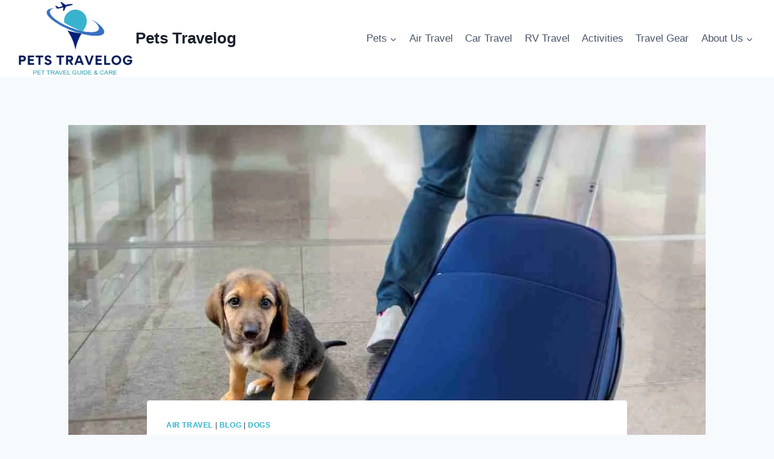

--- FILE ---
content_type: text/html; charset=UTF-8
request_url: https://petstravelog.com/dog-whining-on-plane/
body_size: 45984
content:
<!DOCTYPE html><html lang="en-US" class="no-js" itemtype="https://schema.org/Blog" itemscope=""><head><meta charset="UTF-8"/>
<script>var __ezHttpConsent={setByCat:function(src,tagType,attributes,category,force,customSetScriptFn=null){var setScript=function(){if(force||window.ezTcfConsent[category]){if(typeof customSetScriptFn==='function'){customSetScriptFn();}else{var scriptElement=document.createElement(tagType);scriptElement.src=src;attributes.forEach(function(attr){for(var key in attr){if(attr.hasOwnProperty(key)){scriptElement.setAttribute(key,attr[key]);}}});var firstScript=document.getElementsByTagName(tagType)[0];firstScript.parentNode.insertBefore(scriptElement,firstScript);}}};if(force||(window.ezTcfConsent&&window.ezTcfConsent.loaded)){setScript();}else if(typeof getEzConsentData==="function"){getEzConsentData().then(function(ezTcfConsent){if(ezTcfConsent&&ezTcfConsent.loaded){setScript();}else{console.error("cannot get ez consent data");force=true;setScript();}});}else{force=true;setScript();console.error("getEzConsentData is not a function");}},};</script>
<script>var ezTcfConsent=window.ezTcfConsent?window.ezTcfConsent:{loaded:false,store_info:false,develop_and_improve_services:false,measure_ad_performance:false,measure_content_performance:false,select_basic_ads:false,create_ad_profile:false,select_personalized_ads:false,create_content_profile:false,select_personalized_content:false,understand_audiences:false,use_limited_data_to_select_content:false,};function getEzConsentData(){return new Promise(function(resolve){document.addEventListener("ezConsentEvent",function(event){var ezTcfConsent=event.detail.ezTcfConsent;resolve(ezTcfConsent);});});}</script>
<script>if(typeof _setEzCookies!=='function'){function _setEzCookies(ezConsentData){var cookies=window.ezCookieQueue;for(var i=0;i<cookies.length;i++){var cookie=cookies[i];if(ezConsentData&&ezConsentData.loaded&&ezConsentData[cookie.tcfCategory]){document.cookie=cookie.name+"="+cookie.value;}}}}
window.ezCookieQueue=window.ezCookieQueue||[];if(typeof addEzCookies!=='function'){function addEzCookies(arr){window.ezCookieQueue=[...window.ezCookieQueue,...arr];}}
addEzCookies([]);if(window.ezTcfConsent&&window.ezTcfConsent.loaded){_setEzCookies(window.ezTcfConsent);}else if(typeof getEzConsentData==="function"){getEzConsentData().then(function(ezTcfConsent){if(ezTcfConsent&&ezTcfConsent.loaded){_setEzCookies(window.ezTcfConsent);}else{console.error("cannot get ez consent data");_setEzCookies(window.ezTcfConsent);}});}else{console.error("getEzConsentData is not a function");_setEzCookies(window.ezTcfConsent);}</script>
<script data-ezscrex='false' data-cfasync='false' data-pagespeed-no-defer>var __ez=__ez||{};__ez.stms=Date.now();__ez.evt={};__ez.script={};__ez.ck=__ez.ck||{};__ez.template={};__ez.template.isOrig=true;window.__ezScriptHost="//www.ezojs.com";__ez.queue=__ez.queue||function(){var e=0,i=0,t=[],n=!1,o=[],r=[],s=!0,a=function(e,i,n,o,r,s,a){var l=arguments.length>7&&void 0!==arguments[7]?arguments[7]:window,d=this;this.name=e,this.funcName=i,this.parameters=null===n?null:w(n)?n:[n],this.isBlock=o,this.blockedBy=r,this.deleteWhenComplete=s,this.isError=!1,this.isComplete=!1,this.isInitialized=!1,this.proceedIfError=a,this.fWindow=l,this.isTimeDelay=!1,this.process=function(){f("... func = "+e),d.isInitialized=!0,d.isComplete=!0,f("... func.apply: "+e);var i=d.funcName.split("."),n=null,o=this.fWindow||window;i.length>3||(n=3===i.length?o[i[0]][i[1]][i[2]]:2===i.length?o[i[0]][i[1]]:o[d.funcName]),null!=n&&n.apply(null,this.parameters),!0===d.deleteWhenComplete&&delete t[e],!0===d.isBlock&&(f("----- F'D: "+d.name),m())}},l=function(e,i,t,n,o,r,s){var a=arguments.length>7&&void 0!==arguments[7]?arguments[7]:window,l=this;this.name=e,this.path=i,this.async=o,this.defer=r,this.isBlock=t,this.blockedBy=n,this.isInitialized=!1,this.isError=!1,this.isComplete=!1,this.proceedIfError=s,this.fWindow=a,this.isTimeDelay=!1,this.isPath=function(e){return"/"===e[0]&&"/"!==e[1]},this.getSrc=function(e){return void 0!==window.__ezScriptHost&&this.isPath(e)&&"banger.js"!==this.name?window.__ezScriptHost+e:e},this.process=function(){l.isInitialized=!0,f("... file = "+e);var i=this.fWindow?this.fWindow.document:document,t=i.createElement("script");t.src=this.getSrc(this.path),!0===o?t.async=!0:!0===r&&(t.defer=!0),t.onerror=function(){var e={url:window.location.href,name:l.name,path:l.path,user_agent:window.navigator.userAgent};"undefined"!=typeof _ezaq&&(e.pageview_id=_ezaq.page_view_id);var i=encodeURIComponent(JSON.stringify(e)),t=new XMLHttpRequest;t.open("GET","//g.ezoic.net/ezqlog?d="+i,!0),t.send(),f("----- ERR'D: "+l.name),l.isError=!0,!0===l.isBlock&&m()},t.onreadystatechange=t.onload=function(){var e=t.readyState;f("----- F'D: "+l.name),e&&!/loaded|complete/.test(e)||(l.isComplete=!0,!0===l.isBlock&&m())},i.getElementsByTagName("head")[0].appendChild(t)}},d=function(e,i){this.name=e,this.path="",this.async=!1,this.defer=!1,this.isBlock=!1,this.blockedBy=[],this.isInitialized=!0,this.isError=!1,this.isComplete=i,this.proceedIfError=!1,this.isTimeDelay=!1,this.process=function(){}};function c(e,i,n,s,a,d,c,u,f){var m=new l(e,i,n,s,a,d,c,f);!0===u?o[e]=m:r[e]=m,t[e]=m,h(m)}function h(e){!0!==u(e)&&0!=s&&e.process()}function u(e){if(!0===e.isTimeDelay&&!1===n)return f(e.name+" blocked = TIME DELAY!"),!0;if(w(e.blockedBy))for(var i=0;i<e.blockedBy.length;i++){var o=e.blockedBy[i];if(!1===t.hasOwnProperty(o))return f(e.name+" blocked = "+o),!0;if(!0===e.proceedIfError&&!0===t[o].isError)return!1;if(!1===t[o].isComplete)return f(e.name+" blocked = "+o),!0}return!1}function f(e){var i=window.location.href,t=new RegExp("[?&]ezq=([^&#]*)","i").exec(i);"1"===(t?t[1]:null)&&console.debug(e)}function m(){++e>200||(f("let's go"),p(o),p(r))}function p(e){for(var i in e)if(!1!==e.hasOwnProperty(i)){var t=e[i];!0===t.isComplete||u(t)||!0===t.isInitialized||!0===t.isError?!0===t.isError?f(t.name+": error"):!0===t.isComplete?f(t.name+": complete already"):!0===t.isInitialized&&f(t.name+": initialized already"):t.process()}}function w(e){return"[object Array]"==Object.prototype.toString.call(e)}return window.addEventListener("load",(function(){setTimeout((function(){n=!0,f("TDELAY -----"),m()}),5e3)}),!1),{addFile:c,addFileOnce:function(e,i,n,o,r,s,a,l,d){t[e]||c(e,i,n,o,r,s,a,l,d)},addDelayFile:function(e,i){var n=new l(e,i,!1,[],!1,!1,!0);n.isTimeDelay=!0,f(e+" ...  FILE! TDELAY"),r[e]=n,t[e]=n,h(n)},addFunc:function(e,n,s,l,d,c,u,f,m,p){!0===c&&(e=e+"_"+i++);var w=new a(e,n,s,l,d,u,f,p);!0===m?o[e]=w:r[e]=w,t[e]=w,h(w)},addDelayFunc:function(e,i,n){var o=new a(e,i,n,!1,[],!0,!0);o.isTimeDelay=!0,f(e+" ...  FUNCTION! TDELAY"),r[e]=o,t[e]=o,h(o)},items:t,processAll:m,setallowLoad:function(e){s=e},markLoaded:function(e){if(e&&0!==e.length){if(e in t){var i=t[e];!0===i.isComplete?f(i.name+" "+e+": error loaded duplicate"):(i.isComplete=!0,i.isInitialized=!0)}else t[e]=new d(e,!0);f("markLoaded dummyfile: "+t[e].name)}},logWhatsBlocked:function(){for(var e in t)!1!==t.hasOwnProperty(e)&&u(t[e])}}}();__ez.evt.add=function(e,t,n){e.addEventListener?e.addEventListener(t,n,!1):e.attachEvent?e.attachEvent("on"+t,n):e["on"+t]=n()},__ez.evt.remove=function(e,t,n){e.removeEventListener?e.removeEventListener(t,n,!1):e.detachEvent?e.detachEvent("on"+t,n):delete e["on"+t]};__ez.script.add=function(e){var t=document.createElement("script");t.src=e,t.async=!0,t.type="text/javascript",document.getElementsByTagName("head")[0].appendChild(t)};__ez.dot=__ez.dot||{};__ez.queue.addFileOnce('/detroitchicago/boise.js', '//go.ezodn.com/detroitchicago/boise.js?gcb=195-0&cb=5', true, [], true, false, true, false);__ez.queue.addFileOnce('/parsonsmaize/abilene.js', '//go.ezodn.com/parsonsmaize/abilene.js?gcb=195-0&cb=e80eca0cdb', true, [], true, false, true, false);__ez.queue.addFileOnce('/parsonsmaize/mulvane.js', '//go.ezodn.com/parsonsmaize/mulvane.js?gcb=195-0&cb=e75e48eec0', true, ['/parsonsmaize/abilene.js'], true, false, true, false);__ez.queue.addFileOnce('/detroitchicago/birmingham.js', '//go.ezodn.com/detroitchicago/birmingham.js?gcb=195-0&cb=539c47377c', true, ['/parsonsmaize/abilene.js'], true, false, true, false);</script>
<script data-ezscrex="false" type="text/javascript" data-cfasync="false">window._ezaq = Object.assign({"ad_cache_level":0,"adpicker_placement_cnt":0,"ai_placeholder_cache_level":0,"ai_placeholder_placement_cnt":-1,"article_category":"Air Travel","author":"Pets Travelog","domain":"petstravelog.com","domain_id":376812,"ezcache_level":0,"ezcache_skip_code":0,"has_bad_image":0,"has_bad_words":0,"is_sitespeed":0,"lt_cache_level":0,"publish_date":"2021-11-23","response_size":130987,"response_size_orig":125125,"response_time_orig":0,"template_id":120,"url":"https://petstravelog.com/dog-whining-on-plane/","word_count":0,"worst_bad_word_level":0}, typeof window._ezaq !== "undefined" ? window._ezaq : {});__ez.queue.markLoaded('ezaqBaseReady');</script>
<script type='text/javascript' data-ezscrex='false' data-cfasync='false'>
window.ezAnalyticsStatic = true;
window._ez_send_requests_through_ezoic = true;window.ezWp = true;
function analyticsAddScript(script) {
	var ezDynamic = document.createElement('script');
	ezDynamic.type = 'text/javascript';
	ezDynamic.innerHTML = script;
	document.head.appendChild(ezDynamic);
}
function getCookiesWithPrefix() {
    var allCookies = document.cookie.split(';');
    var cookiesWithPrefix = {};

    for (var i = 0; i < allCookies.length; i++) {
        var cookie = allCookies[i].trim();

        for (var j = 0; j < arguments.length; j++) {
            var prefix = arguments[j];
            if (cookie.indexOf(prefix) === 0) {
                var cookieParts = cookie.split('=');
                var cookieName = cookieParts[0];
                var cookieValue = cookieParts.slice(1).join('=');
                cookiesWithPrefix[cookieName] = decodeURIComponent(cookieValue);
                break; // Once matched, no need to check other prefixes
            }
        }
    }

    return cookiesWithPrefix;
}
function productAnalytics() {
	var d = {"dhh":"//go.ezodn.com","pr":[6],"omd5":"90c81a62a53f2a8a981577abd90572b5","nar":"risk score"};
	d.u = _ezaq.url;
	d.p = _ezaq.page_view_id;
	d.v = _ezaq.visit_uuid;
	d.ab = _ezaq.ab_test_id;
	d.e = JSON.stringify(_ezaq);
	d.ref = document.referrer;
	d.c = getCookiesWithPrefix('active_template', 'ez', 'lp_');
	if(typeof ez_utmParams !== 'undefined') {
		d.utm = ez_utmParams;
	}

	var dataText = JSON.stringify(d);
	var xhr = new XMLHttpRequest();
	xhr.open('POST','//g.ezoic.net/ezais/analytics?cb=1', true);
	xhr.onload = function () {
		if (xhr.status!=200) {
            return;
		}

        if(document.readyState !== 'loading') {
            analyticsAddScript(xhr.response);
            return;
        }

        var eventFunc = function() {
            if(document.readyState === 'loading') {
                return;
            }
            document.removeEventListener('readystatechange', eventFunc, false);
            analyticsAddScript(xhr.response);
        };

        document.addEventListener('readystatechange', eventFunc, false);
	};
	xhr.setRequestHeader('Content-Type','text/plain');
	xhr.send(dataText);
}
__ez.queue.addFunc("productAnalytics", "productAnalytics", null, true, ['ezaqBaseReady'], false, false, false, true);
</script><base href="https://petstravelog.com/dog-whining-on-plane/"/>
	
	<meta name="viewport" content="width=device-width, initial-scale=1, minimum-scale=1"/>
	<meta name="robots" content="index, follow, max-image-preview:large, max-snippet:-1, max-video-preview:-1"/>

	<!-- This site is optimized with the Yoast SEO plugin v22.2 - https://yoast.com/wordpress/plugins/seo/ -->
	<title>8 Simple Tips to Stop Your Dog Whining on a Plane — Preflight &amp; In‑Flight Solutions | Pets Travelog</title>
	<meta name="description" content="It can be very difficult sometimes when your dog starts whining on a plane and when this happens not only can it be embarrassing for the..."/>
	<link rel="canonical" href="https://petstravelog.com/dog-whining-on-plane/"/>
	<meta property="og:locale" content="en_US"/>
	<meta property="og:type" content="article"/>
	<meta property="og:title" content="8 Simple Tips to Stop Your Dog Whining on a Plane — Preflight &amp; In‑Flight Solutions | Pets Travelog"/>
	<meta property="og:description" content="It can be very difficult sometimes when your dog starts whining on a plane and when this happens not only can it be embarrassing for the..."/>
	<meta property="og:url" content="https://petstravelog.com/dog-whining-on-plane/"/>
	<meta property="og:site_name" content="Pets Travelog"/>
	<meta property="article:published_time" content="2021-11-23T17:22:47+00:00"/>
	<meta property="article:modified_time" content="2025-08-23T22:10:51+00:00"/>
	<meta property="og:image" content="https://petstravelog.com/wp-content/uploads/2021/11/dog-whining-on-plane.jpg"/>
	<meta property="og:image:width" content="1200"/>
	<meta property="og:image:height" content="800"/>
	<meta property="og:image:type" content="image/jpeg"/>
	<meta name="author" content="Pets Travelog"/>
	<meta name="twitter:card" content="summary_large_image"/>
	<meta name="twitter:label1" content="Written by"/>
	<meta name="twitter:data1" content="Pets Travelog"/>
	<meta name="twitter:label2" content="Est. reading time"/>
	<meta name="twitter:data2" content="7 minutes"/>
	<script type="application/ld+json" class="yoast-schema-graph">{"@context":"https://schema.org","@graph":[{"@type":"Article","@id":"https://petstravelog.com/dog-whining-on-plane/#article","isPartOf":{"@id":"https://petstravelog.com/dog-whining-on-plane/"},"author":{"name":"Pets Travelog","@id":"https://petstravelog.com/#/schema/person/ac13375e7c9b8cc7fe4076a8d117b9f4"},"headline":"8 Simple Tips to Stop Your Dog Whining on a Plane — Preflight &#038; In‑Flight Solutions","datePublished":"2021-11-23T17:22:47+00:00","dateModified":"2025-08-23T22:10:51+00:00","mainEntityOfPage":{"@id":"https://petstravelog.com/dog-whining-on-plane/"},"wordCount":4698,"publisher":{"@id":"https://petstravelog.com/#organization"},"image":{"@id":"https://petstravelog.com/dog-whining-on-plane/#primaryimage"},"thumbnailUrl":"https://petstravelog.com/wp-content/uploads/2021/11/dog-whining-on-plane.jpg","articleSection":["Air Travel","Blog","Dogs"],"inLanguage":"en-US"},{"@type":"WebPage","@id":"https://petstravelog.com/dog-whining-on-plane/","url":"https://petstravelog.com/dog-whining-on-plane/","name":"8 Simple Tips to Stop Your Dog Whining on a Plane — Preflight & In‑Flight Solutions | Pets Travelog","isPartOf":{"@id":"https://petstravelog.com/#website"},"primaryImageOfPage":{"@id":"https://petstravelog.com/dog-whining-on-plane/#primaryimage"},"image":{"@id":"https://petstravelog.com/dog-whining-on-plane/#primaryimage"},"thumbnailUrl":"https://petstravelog.com/wp-content/uploads/2021/11/dog-whining-on-plane.jpg","datePublished":"2021-11-23T17:22:47+00:00","dateModified":"2025-08-23T22:10:51+00:00","description":"It can be very difficult sometimes when your dog starts whining on a plane and when this happens not only can it be embarrassing for the...","breadcrumb":{"@id":"https://petstravelog.com/dog-whining-on-plane/#breadcrumb"},"inLanguage":"en-US","potentialAction":[{"@type":"ReadAction","target":["https://petstravelog.com/dog-whining-on-plane/"]}]},{"@type":"ImageObject","inLanguage":"en-US","@id":"https://petstravelog.com/dog-whining-on-plane/#primaryimage","url":"https://petstravelog.com/wp-content/uploads/2021/11/dog-whining-on-plane.jpg","contentUrl":"https://petstravelog.com/wp-content/uploads/2021/11/dog-whining-on-plane.jpg","width":1200,"height":800},{"@type":"BreadcrumbList","@id":"https://petstravelog.com/dog-whining-on-plane/#breadcrumb","itemListElement":[{"@type":"ListItem","position":1,"name":"Home","item":"https://petstravelog.com/"},{"@type":"ListItem","position":2,"name":"8 Simple Tips to Stop Your Dog Whining on a Plane — Preflight &#038; In‑Flight Solutions"}]},{"@type":"WebSite","@id":"https://petstravelog.com/#website","url":"https://petstravelog.com/","name":"Pets Travelog","description":"Pet Travel Guide and Pet Care","publisher":{"@id":"https://petstravelog.com/#organization"},"potentialAction":[{"@type":"SearchAction","target":{"@type":"EntryPoint","urlTemplate":"https://petstravelog.com/?s={search_term_string}"},"query-input":"required name=search_term_string"}],"inLanguage":"en-US"},{"@type":"Organization","@id":"https://petstravelog.com/#organization","name":"Pets Travelog","url":"https://petstravelog.com/","logo":{"@type":"ImageObject","inLanguage":"en-US","@id":"https://petstravelog.com/#/schema/logo/image/","url":"https://petstravelog.com/wp-content/uploads/2022/01/petstravelog-logo-5.png","contentUrl":"https://petstravelog.com/wp-content/uploads/2022/01/petstravelog-logo-5.png","width":250,"height":250,"caption":"Pets Travelog"},"image":{"@id":"https://petstravelog.com/#/schema/logo/image/"}},{"@type":"Person","@id":"https://petstravelog.com/#/schema/person/ac13375e7c9b8cc7fe4076a8d117b9f4","name":"Pets Travelog","image":{"@type":"ImageObject","inLanguage":"en-US","@id":"https://petstravelog.com/#/schema/person/image/","url":"https://secure.gravatar.com/avatar/b03d651632dad7bcd68eb510f62b1927?s=96&d=mm&r=g","contentUrl":"https://secure.gravatar.com/avatar/b03d651632dad7bcd68eb510f62b1927?s=96&d=mm&r=g","caption":"Pets Travelog"},"sameAs":["https://petstravelog.com"],"url":"https://petstravelog.com/author/travelog241214/"}]}</script>
	<!-- / Yoast SEO plugin. -->


			<script>document.documentElement.classList.remove( 'no-js' );</script>
			<script>
window._wpemojiSettings = {"baseUrl":"https:\/\/s.w.org\/images\/core\/emoji\/14.0.0\/72x72\/","ext":".png","svgUrl":"https:\/\/s.w.org\/images\/core\/emoji\/14.0.0\/svg\/","svgExt":".svg","source":{"concatemoji":"https:\/\/petstravelog.com\/wp-includes\/js\/wp-emoji-release.min.js?ver=6.4.3"}};
/*! This file is auto-generated */
!function(i,n){var o,s,e;function c(e){try{var t={supportTests:e,timestamp:(new Date).valueOf()};sessionStorage.setItem(o,JSON.stringify(t))}catch(e){}}function p(e,t,n){e.clearRect(0,0,e.canvas.width,e.canvas.height),e.fillText(t,0,0);var t=new Uint32Array(e.getImageData(0,0,e.canvas.width,e.canvas.height).data),r=(e.clearRect(0,0,e.canvas.width,e.canvas.height),e.fillText(n,0,0),new Uint32Array(e.getImageData(0,0,e.canvas.width,e.canvas.height).data));return t.every(function(e,t){return e===r[t]})}function u(e,t,n){switch(t){case"flag":return n(e,"\ud83c\udff3\ufe0f\u200d\u26a7\ufe0f","\ud83c\udff3\ufe0f\u200b\u26a7\ufe0f")?!1:!n(e,"\ud83c\uddfa\ud83c\uddf3","\ud83c\uddfa\u200b\ud83c\uddf3")&&!n(e,"\ud83c\udff4\udb40\udc67\udb40\udc62\udb40\udc65\udb40\udc6e\udb40\udc67\udb40\udc7f","\ud83c\udff4\u200b\udb40\udc67\u200b\udb40\udc62\u200b\udb40\udc65\u200b\udb40\udc6e\u200b\udb40\udc67\u200b\udb40\udc7f");case"emoji":return!n(e,"\ud83e\udef1\ud83c\udffb\u200d\ud83e\udef2\ud83c\udfff","\ud83e\udef1\ud83c\udffb\u200b\ud83e\udef2\ud83c\udfff")}return!1}function f(e,t,n){var r="undefined"!=typeof WorkerGlobalScope&&self instanceof WorkerGlobalScope?new OffscreenCanvas(300,150):i.createElement("canvas"),a=r.getContext("2d",{willReadFrequently:!0}),o=(a.textBaseline="top",a.font="600 32px Arial",{});return e.forEach(function(e){o[e]=t(a,e,n)}),o}function t(e){var t=i.createElement("script");t.src=e,t.defer=!0,i.head.appendChild(t)}"undefined"!=typeof Promise&&(o="wpEmojiSettingsSupports",s=["flag","emoji"],n.supports={everything:!0,everythingExceptFlag:!0},e=new Promise(function(e){i.addEventListener("DOMContentLoaded",e,{once:!0})}),new Promise(function(t){var n=function(){try{var e=JSON.parse(sessionStorage.getItem(o));if("object"==typeof e&&"number"==typeof e.timestamp&&(new Date).valueOf()<e.timestamp+604800&&"object"==typeof e.supportTests)return e.supportTests}catch(e){}return null}();if(!n){if("undefined"!=typeof Worker&&"undefined"!=typeof OffscreenCanvas&&"undefined"!=typeof URL&&URL.createObjectURL&&"undefined"!=typeof Blob)try{var e="postMessage("+f.toString()+"("+[JSON.stringify(s),u.toString(),p.toString()].join(",")+"));",r=new Blob([e],{type:"text/javascript"}),a=new Worker(URL.createObjectURL(r),{name:"wpTestEmojiSupports"});return void(a.onmessage=function(e){c(n=e.data),a.terminate(),t(n)})}catch(e){}c(n=f(s,u,p))}t(n)}).then(function(e){for(var t in e)n.supports[t]=e[t],n.supports.everything=n.supports.everything&&n.supports[t],"flag"!==t&&(n.supports.everythingExceptFlag=n.supports.everythingExceptFlag&&n.supports[t]);n.supports.everythingExceptFlag=n.supports.everythingExceptFlag&&!n.supports.flag,n.DOMReady=!1,n.readyCallback=function(){n.DOMReady=!0}}).then(function(){return e}).then(function(){var e;n.supports.everything||(n.readyCallback(),(e=n.source||{}).concatemoji?t(e.concatemoji):e.wpemoji&&e.twemoji&&(t(e.twemoji),t(e.wpemoji)))}))}((window,document),window._wpemojiSettings);
</script>
<style id="wp-emoji-styles-inline-css">

	img.wp-smiley, img.emoji {
		display: inline !important;
		border: none !important;
		box-shadow: none !important;
		height: 1em !important;
		width: 1em !important;
		margin: 0 0.07em !important;
		vertical-align: -0.1em !important;
		background: none !important;
		padding: 0 !important;
	}
</style>
<link rel="stylesheet" id="wp-block-library-css" href="https://petstravelog.com/wp-includes/css/dist/block-library/style.min.css?ver=6.4.3" media="all"/>
<link rel="stylesheet" id="wp-components-css" href="https://petstravelog.com/wp-includes/css/dist/components/style.min.css?ver=6.4.3" media="all"/>
<link rel="stylesheet" id="wp-block-editor-css" href="https://petstravelog.com/wp-includes/css/dist/block-editor/style.min.css?ver=6.4.3" media="all"/>
<link rel="stylesheet" id="wp-reusable-blocks-css" href="https://petstravelog.com/wp-includes/css/dist/reusable-blocks/style.min.css?ver=6.4.3" media="all"/>
<link rel="stylesheet" id="wp-patterns-css" href="https://petstravelog.com/wp-includes/css/dist/patterns/style.min.css?ver=6.4.3" media="all"/>
<link rel="stylesheet" id="wp-editor-css" href="https://petstravelog.com/wp-includes/css/dist/editor/style.min.css?ver=6.4.3" media="all"/>
<link rel="stylesheet" id="prosandcons-cgb-style-css-css" href="https://petstravelog.com/wp-content/plugins/mighty-pros-cons/dist/blocks.style.build.css" media="all"/>
<style id="classic-theme-styles-inline-css">
/*! This file is auto-generated */
.wp-block-button__link{color:#fff;background-color:#32373c;border-radius:9999px;box-shadow:none;text-decoration:none;padding:calc(.667em + 2px) calc(1.333em + 2px);font-size:1.125em}.wp-block-file__button{background:#32373c;color:#fff;text-decoration:none}
</style>
<style id="global-styles-inline-css">
body{--wp--preset--color--black: #000000;--wp--preset--color--cyan-bluish-gray: #abb8c3;--wp--preset--color--white: #ffffff;--wp--preset--color--pale-pink: #f78da7;--wp--preset--color--vivid-red: #cf2e2e;--wp--preset--color--luminous-vivid-orange: #ff6900;--wp--preset--color--luminous-vivid-amber: #fcb900;--wp--preset--color--light-green-cyan: #7bdcb5;--wp--preset--color--vivid-green-cyan: #00d084;--wp--preset--color--pale-cyan-blue: #8ed1fc;--wp--preset--color--vivid-cyan-blue: #0693e3;--wp--preset--color--vivid-purple: #9b51e0;--wp--preset--color--theme-palette-1: var(--global-palette1);--wp--preset--color--theme-palette-2: var(--global-palette2);--wp--preset--color--theme-palette-3: var(--global-palette3);--wp--preset--color--theme-palette-4: var(--global-palette4);--wp--preset--color--theme-palette-5: var(--global-palette5);--wp--preset--color--theme-palette-6: var(--global-palette6);--wp--preset--color--theme-palette-7: var(--global-palette7);--wp--preset--color--theme-palette-8: var(--global-palette8);--wp--preset--color--theme-palette-9: var(--global-palette9);--wp--preset--color--theme-palette-10: var(--global-palette10);--wp--preset--color--theme-palette-11: var(--global-palette11);--wp--preset--color--theme-palette-12: var(--global-palette12);--wp--preset--color--theme-palette-13: var(--global-palette13);--wp--preset--color--theme-palette-14: var(--global-palette14);--wp--preset--color--theme-palette-15: var(--global-palette15);--wp--preset--gradient--vivid-cyan-blue-to-vivid-purple: linear-gradient(135deg,rgba(6,147,227,1) 0%,rgb(155,81,224) 100%);--wp--preset--gradient--light-green-cyan-to-vivid-green-cyan: linear-gradient(135deg,rgb(122,220,180) 0%,rgb(0,208,130) 100%);--wp--preset--gradient--luminous-vivid-amber-to-luminous-vivid-orange: linear-gradient(135deg,rgba(252,185,0,1) 0%,rgba(255,105,0,1) 100%);--wp--preset--gradient--luminous-vivid-orange-to-vivid-red: linear-gradient(135deg,rgba(255,105,0,1) 0%,rgb(207,46,46) 100%);--wp--preset--gradient--very-light-gray-to-cyan-bluish-gray: linear-gradient(135deg,rgb(238,238,238) 0%,rgb(169,184,195) 100%);--wp--preset--gradient--cool-to-warm-spectrum: linear-gradient(135deg,rgb(74,234,220) 0%,rgb(151,120,209) 20%,rgb(207,42,186) 40%,rgb(238,44,130) 60%,rgb(251,105,98) 80%,rgb(254,248,76) 100%);--wp--preset--gradient--blush-light-purple: linear-gradient(135deg,rgb(255,206,236) 0%,rgb(152,150,240) 100%);--wp--preset--gradient--blush-bordeaux: linear-gradient(135deg,rgb(254,205,165) 0%,rgb(254,45,45) 50%,rgb(107,0,62) 100%);--wp--preset--gradient--luminous-dusk: linear-gradient(135deg,rgb(255,203,112) 0%,rgb(199,81,192) 50%,rgb(65,88,208) 100%);--wp--preset--gradient--pale-ocean: linear-gradient(135deg,rgb(255,245,203) 0%,rgb(182,227,212) 50%,rgb(51,167,181) 100%);--wp--preset--gradient--electric-grass: linear-gradient(135deg,rgb(202,248,128) 0%,rgb(113,206,126) 100%);--wp--preset--gradient--midnight: linear-gradient(135deg,rgb(2,3,129) 0%,rgb(40,116,252) 100%);--wp--preset--font-size--small: var(--global-font-size-small);--wp--preset--font-size--medium: var(--global-font-size-medium);--wp--preset--font-size--large: var(--global-font-size-large);--wp--preset--font-size--x-large: 42px;--wp--preset--font-size--larger: var(--global-font-size-larger);--wp--preset--font-size--xxlarge: var(--global-font-size-xxlarge);--wp--preset--spacing--20: 0.44rem;--wp--preset--spacing--30: 0.67rem;--wp--preset--spacing--40: 1rem;--wp--preset--spacing--50: 1.5rem;--wp--preset--spacing--60: 2.25rem;--wp--preset--spacing--70: 3.38rem;--wp--preset--spacing--80: 5.06rem;--wp--preset--shadow--natural: 6px 6px 9px rgba(0, 0, 0, 0.2);--wp--preset--shadow--deep: 12px 12px 50px rgba(0, 0, 0, 0.4);--wp--preset--shadow--sharp: 6px 6px 0px rgba(0, 0, 0, 0.2);--wp--preset--shadow--outlined: 6px 6px 0px -3px rgba(255, 255, 255, 1), 6px 6px rgba(0, 0, 0, 1);--wp--preset--shadow--crisp: 6px 6px 0px rgba(0, 0, 0, 1);}:where(.is-layout-flex){gap: 0.5em;}:where(.is-layout-grid){gap: 0.5em;}body .is-layout-flow > .alignleft{float: left;margin-inline-start: 0;margin-inline-end: 2em;}body .is-layout-flow > .alignright{float: right;margin-inline-start: 2em;margin-inline-end: 0;}body .is-layout-flow > .aligncenter{margin-left: auto !important;margin-right: auto !important;}body .is-layout-constrained > .alignleft{float: left;margin-inline-start: 0;margin-inline-end: 2em;}body .is-layout-constrained > .alignright{float: right;margin-inline-start: 2em;margin-inline-end: 0;}body .is-layout-constrained > .aligncenter{margin-left: auto !important;margin-right: auto !important;}body .is-layout-constrained > :where(:not(.alignleft):not(.alignright):not(.alignfull)){max-width: var(--wp--style--global--content-size);margin-left: auto !important;margin-right: auto !important;}body .is-layout-constrained > .alignwide{max-width: var(--wp--style--global--wide-size);}body .is-layout-flex{display: flex;}body .is-layout-flex{flex-wrap: wrap;align-items: center;}body .is-layout-flex > *{margin: 0;}body .is-layout-grid{display: grid;}body .is-layout-grid > *{margin: 0;}:where(.wp-block-columns.is-layout-flex){gap: 2em;}:where(.wp-block-columns.is-layout-grid){gap: 2em;}:where(.wp-block-post-template.is-layout-flex){gap: 1.25em;}:where(.wp-block-post-template.is-layout-grid){gap: 1.25em;}.has-black-color{color: var(--wp--preset--color--black) !important;}.has-cyan-bluish-gray-color{color: var(--wp--preset--color--cyan-bluish-gray) !important;}.has-white-color{color: var(--wp--preset--color--white) !important;}.has-pale-pink-color{color: var(--wp--preset--color--pale-pink) !important;}.has-vivid-red-color{color: var(--wp--preset--color--vivid-red) !important;}.has-luminous-vivid-orange-color{color: var(--wp--preset--color--luminous-vivid-orange) !important;}.has-luminous-vivid-amber-color{color: var(--wp--preset--color--luminous-vivid-amber) !important;}.has-light-green-cyan-color{color: var(--wp--preset--color--light-green-cyan) !important;}.has-vivid-green-cyan-color{color: var(--wp--preset--color--vivid-green-cyan) !important;}.has-pale-cyan-blue-color{color: var(--wp--preset--color--pale-cyan-blue) !important;}.has-vivid-cyan-blue-color{color: var(--wp--preset--color--vivid-cyan-blue) !important;}.has-vivid-purple-color{color: var(--wp--preset--color--vivid-purple) !important;}.has-black-background-color{background-color: var(--wp--preset--color--black) !important;}.has-cyan-bluish-gray-background-color{background-color: var(--wp--preset--color--cyan-bluish-gray) !important;}.has-white-background-color{background-color: var(--wp--preset--color--white) !important;}.has-pale-pink-background-color{background-color: var(--wp--preset--color--pale-pink) !important;}.has-vivid-red-background-color{background-color: var(--wp--preset--color--vivid-red) !important;}.has-luminous-vivid-orange-background-color{background-color: var(--wp--preset--color--luminous-vivid-orange) !important;}.has-luminous-vivid-amber-background-color{background-color: var(--wp--preset--color--luminous-vivid-amber) !important;}.has-light-green-cyan-background-color{background-color: var(--wp--preset--color--light-green-cyan) !important;}.has-vivid-green-cyan-background-color{background-color: var(--wp--preset--color--vivid-green-cyan) !important;}.has-pale-cyan-blue-background-color{background-color: var(--wp--preset--color--pale-cyan-blue) !important;}.has-vivid-cyan-blue-background-color{background-color: var(--wp--preset--color--vivid-cyan-blue) !important;}.has-vivid-purple-background-color{background-color: var(--wp--preset--color--vivid-purple) !important;}.has-black-border-color{border-color: var(--wp--preset--color--black) !important;}.has-cyan-bluish-gray-border-color{border-color: var(--wp--preset--color--cyan-bluish-gray) !important;}.has-white-border-color{border-color: var(--wp--preset--color--white) !important;}.has-pale-pink-border-color{border-color: var(--wp--preset--color--pale-pink) !important;}.has-vivid-red-border-color{border-color: var(--wp--preset--color--vivid-red) !important;}.has-luminous-vivid-orange-border-color{border-color: var(--wp--preset--color--luminous-vivid-orange) !important;}.has-luminous-vivid-amber-border-color{border-color: var(--wp--preset--color--luminous-vivid-amber) !important;}.has-light-green-cyan-border-color{border-color: var(--wp--preset--color--light-green-cyan) !important;}.has-vivid-green-cyan-border-color{border-color: var(--wp--preset--color--vivid-green-cyan) !important;}.has-pale-cyan-blue-border-color{border-color: var(--wp--preset--color--pale-cyan-blue) !important;}.has-vivid-cyan-blue-border-color{border-color: var(--wp--preset--color--vivid-cyan-blue) !important;}.has-vivid-purple-border-color{border-color: var(--wp--preset--color--vivid-purple) !important;}.has-vivid-cyan-blue-to-vivid-purple-gradient-background{background: var(--wp--preset--gradient--vivid-cyan-blue-to-vivid-purple) !important;}.has-light-green-cyan-to-vivid-green-cyan-gradient-background{background: var(--wp--preset--gradient--light-green-cyan-to-vivid-green-cyan) !important;}.has-luminous-vivid-amber-to-luminous-vivid-orange-gradient-background{background: var(--wp--preset--gradient--luminous-vivid-amber-to-luminous-vivid-orange) !important;}.has-luminous-vivid-orange-to-vivid-red-gradient-background{background: var(--wp--preset--gradient--luminous-vivid-orange-to-vivid-red) !important;}.has-very-light-gray-to-cyan-bluish-gray-gradient-background{background: var(--wp--preset--gradient--very-light-gray-to-cyan-bluish-gray) !important;}.has-cool-to-warm-spectrum-gradient-background{background: var(--wp--preset--gradient--cool-to-warm-spectrum) !important;}.has-blush-light-purple-gradient-background{background: var(--wp--preset--gradient--blush-light-purple) !important;}.has-blush-bordeaux-gradient-background{background: var(--wp--preset--gradient--blush-bordeaux) !important;}.has-luminous-dusk-gradient-background{background: var(--wp--preset--gradient--luminous-dusk) !important;}.has-pale-ocean-gradient-background{background: var(--wp--preset--gradient--pale-ocean) !important;}.has-electric-grass-gradient-background{background: var(--wp--preset--gradient--electric-grass) !important;}.has-midnight-gradient-background{background: var(--wp--preset--gradient--midnight) !important;}.has-small-font-size{font-size: var(--wp--preset--font-size--small) !important;}.has-medium-font-size{font-size: var(--wp--preset--font-size--medium) !important;}.has-large-font-size{font-size: var(--wp--preset--font-size--large) !important;}.has-x-large-font-size{font-size: var(--wp--preset--font-size--x-large) !important;}
.wp-block-navigation a:where(:not(.wp-element-button)){color: inherit;}
:where(.wp-block-post-template.is-layout-flex){gap: 1.25em;}:where(.wp-block-post-template.is-layout-grid){gap: 1.25em;}
:where(.wp-block-columns.is-layout-flex){gap: 2em;}:where(.wp-block-columns.is-layout-grid){gap: 2em;}
.wp-block-pullquote{font-size: 1.5em;line-height: 1.6;}
</style>
<link rel="stylesheet" id="contact-form-7-css" href="https://petstravelog.com/wp-content/plugins/contact-form-7/includes/css/styles.css?ver=5.9.2" media="all"/>
<link rel="stylesheet" id="ez-toc-css" href="https://petstravelog.com/wp-content/plugins/easy-table-of-contents/assets/css/screen.min.css?ver=2.0.75" media="all"/>
<style id="ez-toc-inline-css">
div#ez-toc-container .ez-toc-title {font-size: 120%;}div#ez-toc-container .ez-toc-title {font-weight: 500;}div#ez-toc-container ul li , div#ez-toc-container ul li a {font-size: 95%;}div#ez-toc-container ul li , div#ez-toc-container ul li a {font-weight: 500;}div#ez-toc-container nav ul ul li {font-size: 90%;}div#ez-toc-container {background: #f9f9f9;border: 1px solid #efefef;}div#ez-toc-container p.ez-toc-title , #ez-toc-container .ez_toc_custom_title_icon , #ez-toc-container .ez_toc_custom_toc_icon {color: #232323;}div#ez-toc-container ul.ez-toc-list a {color: #0170b9;}div#ez-toc-container ul.ez-toc-list a:hover {color: #f68712;}div#ez-toc-container ul.ez-toc-list a:visited {color: #428bca;}
</style>
<link rel="stylesheet" id="kadence-global-css" href="https://petstravelog.com/wp-content/themes/kadence/assets/css/global.min.css?ver=1.4.3" media="all"/>
<style id="kadence-global-inline-css">
/* Kadence Base CSS */
:root{--global-palette1:#31b3cd;--global-palette2:#215387;--global-palette3:#1A202C;--global-palette4:#2D3748;--global-palette5:#4A5568;--global-palette6:#718096;--global-palette7:#EDF2F7;--global-palette8:#F7FAFC;--global-palette9:#ffffff;--global-palette10:oklch(from var(--global-palette1) calc(l + 0.10 * (1 - l)) calc(c * 1.00) calc(h + 180) / 100%);--global-palette11:#13612e;--global-palette12:#1159af;--global-palette13:#b82105;--global-palette14:#f7630c;--global-palette15:#f5a524;--global-palette9rgb:255, 255, 255;--global-palette-highlight:var(--global-palette1);--global-palette-highlight-alt:var(--global-palette2);--global-palette-highlight-alt2:var(--global-palette9);--global-palette-btn-bg:var(--global-palette1);--global-palette-btn-bg-hover:var(--global-palette2);--global-palette-btn:var(--global-palette9);--global-palette-btn-hover:var(--global-palette9);--global-palette-btn-sec-bg:var(--global-palette7);--global-palette-btn-sec-bg-hover:var(--global-palette2);--global-palette-btn-sec:var(--global-palette3);--global-palette-btn-sec-hover:var(--global-palette9);--global-body-font-family:-apple-system,BlinkMacSystemFont,"Segoe UI",Roboto,Oxygen-Sans,Ubuntu,Cantarell,"Helvetica Neue",sans-serif, "Apple Color Emoji", "Segoe UI Emoji", "Segoe UI Symbol";--global-heading-font-family:inherit;--global-primary-nav-font-family:inherit;--global-fallback-font:sans-serif;--global-display-fallback-font:sans-serif;--global-content-width:1290px;--global-content-wide-width:calc(1290px + 230px);--global-content-narrow-width:842px;--global-content-edge-padding:1.5rem;--global-content-boxed-padding:2rem;--global-calc-content-width:calc(1290px - var(--global-content-edge-padding) - var(--global-content-edge-padding) );--wp--style--global--content-size:var(--global-calc-content-width);}.wp-site-blocks{--global-vw:calc( 100vw - ( 0.5 * var(--scrollbar-offset)));}body{background:var(--global-palette8);}body, input, select, optgroup, textarea{font-weight:400;font-size:17px;line-height:1.6;font-family:var(--global-body-font-family);color:var(--global-palette4);}.content-bg, body.content-style-unboxed .site{background:var(--global-palette9);}h1,h2,h3,h4,h5,h6{font-family:var(--global-heading-font-family);}h1{font-weight:700;font-size:32px;line-height:1.5;color:var(--global-palette3);}h2{font-weight:700;font-size:28px;line-height:1.5;color:var(--global-palette3);}h3{font-weight:700;font-size:24px;line-height:1.5;color:var(--global-palette3);}h4{font-weight:700;font-size:22px;line-height:1.5;color:var(--global-palette4);}h5{font-weight:700;font-size:20px;line-height:1.5;color:var(--global-palette4);}h6{font-weight:700;font-size:18px;line-height:1.5;color:var(--global-palette5);}.entry-hero .kadence-breadcrumbs{max-width:1290px;}.site-container, .site-header-row-layout-contained, .site-footer-row-layout-contained, .entry-hero-layout-contained, .comments-area, .alignfull > .wp-block-cover__inner-container, .alignwide > .wp-block-cover__inner-container{max-width:var(--global-content-width);}.content-width-narrow .content-container.site-container, .content-width-narrow .hero-container.site-container{max-width:var(--global-content-narrow-width);}@media all and (min-width: 1520px){.wp-site-blocks .content-container  .alignwide{margin-left:-115px;margin-right:-115px;width:unset;max-width:unset;}}@media all and (min-width: 1102px){.content-width-narrow .wp-site-blocks .content-container .alignwide{margin-left:-130px;margin-right:-130px;width:unset;max-width:unset;}}.content-style-boxed .wp-site-blocks .entry-content .alignwide{margin-left:calc( -1 * var( --global-content-boxed-padding ) );margin-right:calc( -1 * var( --global-content-boxed-padding ) );}.content-area{margin-top:5rem;margin-bottom:5rem;}@media all and (max-width: 1024px){.content-area{margin-top:3rem;margin-bottom:3rem;}}@media all and (max-width: 767px){.content-area{margin-top:2rem;margin-bottom:2rem;}}@media all and (max-width: 1024px){:root{--global-content-boxed-padding:2rem;}}@media all and (max-width: 767px){:root{--global-content-boxed-padding:1.5rem;}}.entry-content-wrap{padding:2rem;}@media all and (max-width: 1024px){.entry-content-wrap{padding:2rem;}}@media all and (max-width: 767px){.entry-content-wrap{padding:1.5rem;}}.entry.single-entry{box-shadow:0px 15px 15px -10px rgba(0,0,0,0.05);}.entry.loop-entry{box-shadow:0px 15px 15px -10px rgba(0,0,0,0.05);}.loop-entry .entry-content-wrap{padding:2rem;}@media all and (max-width: 1024px){.loop-entry .entry-content-wrap{padding:2rem;}}@media all and (max-width: 767px){.loop-entry .entry-content-wrap{padding:1.5rem;}}button, .button, .wp-block-button__link, input[type="button"], input[type="reset"], input[type="submit"], .fl-button, .elementor-button-wrapper .elementor-button, .wc-block-components-checkout-place-order-button, .wc-block-cart__submit{box-shadow:0px 0px 0px -7px rgba(0,0,0,0);}button:hover, button:focus, button:active, .button:hover, .button:focus, .button:active, .wp-block-button__link:hover, .wp-block-button__link:focus, .wp-block-button__link:active, input[type="button"]:hover, input[type="button"]:focus, input[type="button"]:active, input[type="reset"]:hover, input[type="reset"]:focus, input[type="reset"]:active, input[type="submit"]:hover, input[type="submit"]:focus, input[type="submit"]:active, .elementor-button-wrapper .elementor-button:hover, .elementor-button-wrapper .elementor-button:focus, .elementor-button-wrapper .elementor-button:active, .wc-block-cart__submit:hover{box-shadow:0px 15px 25px -7px rgba(0,0,0,0.1);}.kb-button.kb-btn-global-outline.kb-btn-global-inherit{padding-top:calc(px - 2px);padding-right:calc(px - 2px);padding-bottom:calc(px - 2px);padding-left:calc(px - 2px);}@media all and (min-width: 1025px){.transparent-header .entry-hero .entry-hero-container-inner{padding-top:80px;}}@media all and (max-width: 1024px){.mobile-transparent-header .entry-hero .entry-hero-container-inner{padding-top:80px;}}@media all and (max-width: 767px){.mobile-transparent-header .entry-hero .entry-hero-container-inner{padding-top:80px;}}.entry-hero.post-hero-section .entry-header{min-height:200px;}
/* Kadence Header CSS */
@media all and (max-width: 1024px){.mobile-transparent-header #masthead{position:absolute;left:0px;right:0px;z-index:100;}.kadence-scrollbar-fixer.mobile-transparent-header #masthead{right:var(--scrollbar-offset,0);}.mobile-transparent-header #masthead, .mobile-transparent-header .site-top-header-wrap .site-header-row-container-inner, .mobile-transparent-header .site-main-header-wrap .site-header-row-container-inner, .mobile-transparent-header .site-bottom-header-wrap .site-header-row-container-inner{background:transparent;}.site-header-row-tablet-layout-fullwidth, .site-header-row-tablet-layout-standard{padding:0px;}}@media all and (min-width: 1025px){.transparent-header #masthead{position:absolute;left:0px;right:0px;z-index:100;}.transparent-header.kadence-scrollbar-fixer #masthead{right:var(--scrollbar-offset,0);}.transparent-header #masthead, .transparent-header .site-top-header-wrap .site-header-row-container-inner, .transparent-header .site-main-header-wrap .site-header-row-container-inner, .transparent-header .site-bottom-header-wrap .site-header-row-container-inner{background:transparent;}}.site-branding a.brand img{max-width:200px;}.site-branding a.brand img.svg-logo-image{width:200px;}.site-branding{padding:0px 0px 0px 0px;}.site-branding .site-title{font-weight:700;font-size:26px;line-height:1.2;color:var(--global-palette3);}#masthead, #masthead .kadence-sticky-header.item-is-fixed:not(.item-at-start):not(.site-header-row-container):not(.site-main-header-wrap), #masthead .kadence-sticky-header.item-is-fixed:not(.item-at-start) > .site-header-row-container-inner{background:#ffffff;}.site-main-header-inner-wrap{min-height:80px;}.header-navigation[class*="header-navigation-style-underline"] .header-menu-container.primary-menu-container>ul>li>a:after{width:calc( 100% - 1.2em);}.main-navigation .primary-menu-container > ul > li.menu-item > a{padding-left:calc(1.2em / 2);padding-right:calc(1.2em / 2);padding-top:0.6em;padding-bottom:0.6em;color:var(--global-palette5);}.main-navigation .primary-menu-container > ul > li.menu-item .dropdown-nav-special-toggle{right:calc(1.2em / 2);}.main-navigation .primary-menu-container > ul > li.menu-item > a:hover{color:var(--global-palette-highlight);}.main-navigation .primary-menu-container > ul > li.menu-item.current-menu-item > a{color:var(--global-palette3);}.header-navigation .header-menu-container ul ul.sub-menu, .header-navigation .header-menu-container ul ul.submenu{background:var(--global-palette3);box-shadow:0px 2px 13px 0px rgba(0,0,0,0.1);}.header-navigation .header-menu-container ul ul li.menu-item, .header-menu-container ul.menu > li.kadence-menu-mega-enabled > ul > li.menu-item > a{border-bottom:1px solid rgba(255,255,255,0.1);border-radius:0px 0px 0px 0px;}.header-navigation .header-menu-container ul ul li.menu-item > a{width:200px;padding-top:1em;padding-bottom:1em;color:var(--global-palette8);font-size:12px;}.header-navigation .header-menu-container ul ul li.menu-item > a:hover{color:var(--global-palette9);background:var(--global-palette4);border-radius:0px 0px 0px 0px;}.header-navigation .header-menu-container ul ul li.menu-item.current-menu-item > a{color:var(--global-palette9);background:var(--global-palette4);border-radius:0px 0px 0px 0px;}.mobile-toggle-open-container .menu-toggle-open, .mobile-toggle-open-container .menu-toggle-open:focus{color:var(--global-palette5);padding:0.4em 0.6em 0.4em 0.6em;font-size:14px;}.mobile-toggle-open-container .menu-toggle-open.menu-toggle-style-bordered{border:1px solid currentColor;}.mobile-toggle-open-container .menu-toggle-open .menu-toggle-icon{font-size:20px;}.mobile-toggle-open-container .menu-toggle-open:hover, .mobile-toggle-open-container .menu-toggle-open:focus-visible{color:var(--global-palette-highlight);}.mobile-navigation ul li{font-size:14px;}.mobile-navigation ul li a{padding-top:1em;padding-bottom:1em;}.mobile-navigation ul li > a, .mobile-navigation ul li.menu-item-has-children > .drawer-nav-drop-wrap{color:var(--global-palette8);}.mobile-navigation ul li.current-menu-item > a, .mobile-navigation ul li.current-menu-item.menu-item-has-children > .drawer-nav-drop-wrap{color:var(--global-palette-highlight);}.mobile-navigation ul li.menu-item-has-children .drawer-nav-drop-wrap, .mobile-navigation ul li:not(.menu-item-has-children) a{border-bottom:1px solid rgba(255,255,255,0.1);}.mobile-navigation:not(.drawer-navigation-parent-toggle-true) ul li.menu-item-has-children .drawer-nav-drop-wrap button{border-left:1px solid rgba(255,255,255,0.1);}#mobile-drawer .drawer-header .drawer-toggle{padding:0.6em 0.15em 0.6em 0.15em;font-size:24px;}
/* Kadence Footer CSS */
.site-bottom-footer-inner-wrap{padding-top:30px;padding-bottom:30px;grid-column-gap:30px;}.site-bottom-footer-inner-wrap .widget{margin-bottom:30px;}.site-bottom-footer-inner-wrap .site-footer-section:not(:last-child):after{right:calc(-30px / 2);}
</style>
<link rel="stylesheet" id="kadence-header-css" href="https://petstravelog.com/wp-content/themes/kadence/assets/css/header.min.css?ver=1.4.3" media="all"/>
<link rel="stylesheet" id="kadence-content-css" href="https://petstravelog.com/wp-content/themes/kadence/assets/css/content.min.css?ver=1.4.3" media="all"/>
<link rel="stylesheet" id="kadence-related-posts-css" href="https://petstravelog.com/wp-content/themes/kadence/assets/css/related-posts.min.css?ver=1.4.3" media="all"/>
<link rel="stylesheet" id="kad-splide-css" href="https://petstravelog.com/wp-content/themes/kadence/assets/css/kadence-splide.min.css?ver=1.4.3" media="all"/>
<link rel="stylesheet" id="kadence-footer-css" href="https://petstravelog.com/wp-content/themes/kadence/assets/css/footer.min.css?ver=1.4.3" media="all"/>
<style id="kadence-blocks-global-variables-inline-css">
:root {--global-kb-font-size-sm:clamp(0.8rem, 0.73rem + 0.217vw, 0.9rem);--global-kb-font-size-md:clamp(1.1rem, 0.995rem + 0.326vw, 1.25rem);--global-kb-font-size-lg:clamp(1.75rem, 1.576rem + 0.543vw, 2rem);--global-kb-font-size-xl:clamp(2.25rem, 1.728rem + 1.63vw, 3rem);--global-kb-font-size-xxl:clamp(2.5rem, 1.456rem + 3.26vw, 4rem);--global-kb-font-size-xxxl:clamp(2.75rem, 0.489rem + 7.065vw, 6rem);}
</style>
<script src="https://petstravelog.com/wp-includes/js/jquery/jquery.min.js?ver=3.7.1" id="jquery-core-js"></script>
<script src="https://petstravelog.com/wp-includes/js/jquery/jquery-migrate.min.js?ver=3.4.1" id="jquery-migrate-js"></script>
<link rel="https://api.w.org/" href="https://petstravelog.com/wp-json/"/><link rel="alternate" type="application/json" href="https://petstravelog.com/wp-json/wp/v2/posts/2562"/><link rel="alternate" type="application/json+oembed" href="https://petstravelog.com/wp-json/oembed/1.0/embed?url=https%3A%2F%2Fpetstravelog.com%2Fdog-whining-on-plane%2F"/>
<link rel="alternate" type="text/xml+oembed" href="https://petstravelog.com/wp-json/oembed/1.0/embed?url=https%3A%2F%2Fpetstravelog.com%2Fdog-whining-on-plane%2F&amp;format=xml"/>
<!-- Global site tag (gtag.js) - Google Analytics -->
<script async="" src="https://www.googletagmanager.com/gtag/js?id=UA-155109120-11"></script>
<!-- Google tag (gtag.js) -->
<script async="" src="https://www.googletagmanager.com/gtag/js?id=G-3VQ6ZP8YC5"></script>
<script>
  window.dataLayer = window.dataLayer || [];
  function gtag(){dataLayer.push(arguments);}
  gtag('js', new Date());

  gtag('config', 'G-3VQ6ZP8YC5');
	
</script>

<script>
  window.dataLayer = window.dataLayer || [];
  function gtag(){dataLayer.push(arguments);}
  gtag('js', new Date());

  gtag('config', 'UA-155109120-11');
</script>

	<!-- Ezoic Code -->
<script src="//www.ezojs.com/basicads.js?d=petstravelog.com" type="text/javascript"></script>
<!-- Ezoic Code -->

<script async="" src="https://pagead2.googlesyndication.com/pagead/js/adsbygoogle.js?client=ca-pub-2891230018496614" crossorigin="anonymous"></script>

<script type="text/javascript">
    (function(c,l,a,r,i,t,y){
        c[a]=c[a]||function(){(c[a].q=c[a].q||[]).push(arguments)};
        t=l.createElement(r);t.async=1;t.src="https://www.clarity.ms/tag/"+i;
        y=l.getElementsByTagName(r)[0];y.parentNode.insertBefore(t,y);
    })(window, document, "clarity", "script", "k57gc4db20");
</script>

<meta name="google-adsense-account" content="ca-pub-4714206208662797"/><style type="text/css">.broken_link, a.broken_link {
	text-decoration: line-through;
}</style><link rel="icon" href="https://petstravelog.com/wp-content/uploads/2022/09/cropped-pets-travelog-Favicon-32x32.png" sizes="32x32"/>
<link rel="icon" href="https://petstravelog.com/wp-content/uploads/2022/09/cropped-pets-travelog-Favicon-192x192.png" sizes="192x192"/>
<link rel="apple-touch-icon" href="https://petstravelog.com/wp-content/uploads/2022/09/cropped-pets-travelog-Favicon-180x180.png"/>
<meta name="msapplication-TileImage" content="https://petstravelog.com/wp-content/uploads/2022/09/cropped-pets-travelog-Favicon-270x270.png"/>
<script type='text/javascript'>
var ezoTemplate = 'old_site_noads';
var ezouid = '1';
var ezoFormfactor = '1';
</script><script data-ezscrex="false" type='text/javascript'>
var soc_app_id = '0';
var did = 376812;
var ezdomain = 'petstravelog.com';
var ezoicSearchable = 1;
</script></head>

<body class="post-template-default single single-post postid-2562 single-format-standard wp-custom-logo wp-embed-responsive footer-on-bottom hide-focus-outline link-style-standard content-title-style-normal content-width-narrow content-style-boxed content-vertical-padding-show non-transparent-header mobile-non-transparent-header">
<div id="wrapper" class="site wp-site-blocks">
			<a class="skip-link screen-reader-text scroll-ignore" href="#main">Skip to content</a>
		<header id="masthead" class="site-header" role="banner" itemtype="https://schema.org/WPHeader" itemscope="">
	<div id="main-header" class="site-header-wrap">
		<div class="site-header-inner-wrap">
			<div class="site-header-upper-wrap">
				<div class="site-header-upper-inner-wrap">
					<div class="site-main-header-wrap site-header-row-container site-header-focus-item site-header-row-layout-standard" data-section="kadence_customizer_header_main">
	<div class="site-header-row-container-inner">
				<div class="site-container">
			<div class="site-main-header-inner-wrap site-header-row site-header-row-has-sides site-header-row-no-center">
									<div class="site-header-main-section-left site-header-section site-header-section-left">
						<div class="site-header-item site-header-focus-item" data-section="title_tagline">
	<div class="site-branding branding-layout-standard"><a class="brand has-logo-image" href="https://petstravelog.com/" rel="home"><img width="500" height="317" src="https://petstravelog.com/wp-content/uploads/2022/09/pets-travelog-Logo.png" class="custom-logo" alt="Pets Travelog - Pet Travel and pet Care - Logo" decoding="async" fetchpriority="high"/><div class="site-title-wrap"><p class="site-title">Pets Travelog</p></div></a></div></div><!-- data-section="title_tagline" -->
					</div>
																	<div class="site-header-main-section-right site-header-section site-header-section-right">
						<div class="site-header-item site-header-focus-item site-header-item-main-navigation header-navigation-layout-stretch-false header-navigation-layout-fill-stretch-false" data-section="kadence_customizer_primary_navigation">
		<nav id="site-navigation" class="main-navigation header-navigation hover-to-open nav--toggle-sub header-navigation-style-standard header-navigation-dropdown-animation-none" role="navigation" aria-label="Primary">
			<div class="primary-menu-container header-menu-container">
	<ul id="primary-menu" class="menu"><li id="menu-item-4834" class="menu-item menu-item-type-custom menu-item-object-custom menu-item-home menu-item-has-children menu-item-4834"><a href="https://petstravelog.com/"><span class="nav-drop-title-wrap">Pets<span class="dropdown-nav-toggle"><span class="kadence-svg-iconset svg-baseline"><svg aria-hidden="true" class="kadence-svg-icon kadence-arrow-down-svg" fill="currentColor" version="1.1" xmlns="http://www.w3.org/2000/svg" width="24" height="24" viewBox="0 0 24 24"><title>Expand</title><path d="M5.293 9.707l6 6c0.391 0.391 1.024 0.391 1.414 0l6-6c0.391-0.391 0.391-1.024 0-1.414s-1.024-0.391-1.414 0l-5.293 5.293-5.293-5.293c-0.391-0.391-1.024-0.391-1.414 0s-0.391 1.024 0 1.414z"></path>
				</svg></span></span></span></a>
<ul class="sub-menu">
	<li id="menu-item-4832" class="menu-item menu-item-type-taxonomy menu-item-object-category current-post-ancestor current-menu-parent current-post-parent menu-item-4832"><a href="https://petstravelog.com/category/dogs/">Dogs</a></li>
	<li id="menu-item-4831" class="menu-item menu-item-type-taxonomy menu-item-object-category menu-item-4831"><a href="https://petstravelog.com/category/cats/">Cats</a></li>
</ul>
</li>
<li id="menu-item-4828" class="menu-item menu-item-type-taxonomy menu-item-object-category current-post-ancestor current-menu-parent current-post-parent menu-item-4828"><a href="https://petstravelog.com/category/air-travel/">Air Travel</a></li>
<li id="menu-item-5111" class="menu-item menu-item-type-taxonomy menu-item-object-category menu-item-5111"><a href="https://petstravelog.com/category/car-travel/">Car Travel</a></li>
<li id="menu-item-5112" class="menu-item menu-item-type-taxonomy menu-item-object-category menu-item-5112"><a href="https://petstravelog.com/category/rv-travel/">RV Travel</a></li>
<li id="menu-item-5110" class="menu-item menu-item-type-taxonomy menu-item-object-category menu-item-5110"><a href="https://petstravelog.com/category/activities/">Activities</a></li>
<li id="menu-item-5536" class="menu-item menu-item-type-taxonomy menu-item-object-category menu-item-5536"><a href="https://petstravelog.com/category/travel-gear/">Travel Gear</a></li>
<li id="menu-item-6444" class="menu-item menu-item-type-post_type menu-item-object-page menu-item-has-children menu-item-6444"><a href="https://petstravelog.com/about-us/"><span class="nav-drop-title-wrap">About Us<span class="dropdown-nav-toggle"><span class="kadence-svg-iconset svg-baseline"><svg aria-hidden="true" class="kadence-svg-icon kadence-arrow-down-svg" fill="currentColor" version="1.1" xmlns="http://www.w3.org/2000/svg" width="24" height="24" viewBox="0 0 24 24"><title>Expand</title><path d="M5.293 9.707l6 6c0.391 0.391 1.024 0.391 1.414 0l6-6c0.391-0.391 0.391-1.024 0-1.414s-1.024-0.391-1.414 0l-5.293 5.293-5.293-5.293c-0.391-0.391-1.024-0.391-1.414 0s-0.391 1.024 0 1.414z"></path>
				</svg></span></span></span></a>
<ul class="sub-menu">
	<li id="menu-item-6445" class="menu-item menu-item-type-post_type menu-item-object-page menu-item-6445"><a href="https://petstravelog.com/contact/">Contact</a></li>
</ul>
</li>
</ul>		</div>
	</nav><!-- #site-navigation -->
	</div><!-- data-section="primary_navigation" -->
					</div>
							</div>
		</div>
	</div>
</div>
				</div>
			</div>
					</div>
	</div>
	
<div id="mobile-header" class="site-mobile-header-wrap">
	<div class="site-header-inner-wrap">
		<div class="site-header-upper-wrap">
			<div class="site-header-upper-inner-wrap">
			<div class="site-main-header-wrap site-header-focus-item site-header-row-layout-standard site-header-row-tablet-layout-default site-header-row-mobile-layout-default ">
	<div class="site-header-row-container-inner">
		<div class="site-container">
			<div class="site-main-header-inner-wrap site-header-row site-header-row-has-sides site-header-row-no-center">
									<div class="site-header-main-section-left site-header-section site-header-section-left">
						<div class="site-header-item site-header-focus-item" data-section="title_tagline">
	<div class="site-branding mobile-site-branding branding-layout-standard branding-tablet-layout-inherit branding-mobile-layout-inherit"><a class="brand has-logo-image" href="https://petstravelog.com/" rel="home"><img width="500" height="317" src="https://petstravelog.com/wp-content/uploads/2022/09/pets-travelog-Logo.png" class="custom-logo" alt="Pets Travelog - Pet Travel and pet Care - Logo" decoding="async"/><div class="site-title-wrap"><div class="site-title vs-md-false">Pets Travelog</div></div></a></div></div><!-- data-section="title_tagline" -->
					</div>
																	<div class="site-header-main-section-right site-header-section site-header-section-right">
						<div class="site-header-item site-header-focus-item site-header-item-navgation-popup-toggle" data-section="kadence_customizer_mobile_trigger">
		<div class="mobile-toggle-open-container">
						<button id="mobile-toggle" class="menu-toggle-open drawer-toggle menu-toggle-style-default" aria-label="Open menu" data-toggle-target="#mobile-drawer" data-toggle-body-class="showing-popup-drawer-from-right" aria-expanded="false" data-set-focus=".menu-toggle-close">
						<span class="menu-toggle-icon"><span class="kadence-svg-iconset"><svg aria-hidden="true" class="kadence-svg-icon kadence-menu-svg" fill="currentColor" version="1.1" xmlns="http://www.w3.org/2000/svg" width="24" height="24" viewBox="0 0 24 24"><title>Toggle Menu</title><path d="M3 13h18c0.552 0 1-0.448 1-1s-0.448-1-1-1h-18c-0.552 0-1 0.448-1 1s0.448 1 1 1zM3 7h18c0.552 0 1-0.448 1-1s-0.448-1-1-1h-18c-0.552 0-1 0.448-1 1s0.448 1 1 1zM3 19h18c0.552 0 1-0.448 1-1s-0.448-1-1-1h-18c-0.552 0-1 0.448-1 1s0.448 1 1 1z"></path>
				</svg></span></span>
		</button>
	</div>
	</div><!-- data-section="mobile_trigger" -->
					</div>
							</div>
		</div>
	</div>
</div>
			</div>
		</div>
			</div>
</div>
</header><!-- #masthead -->

	<main id="inner-wrap" class="wrap kt-clear" role="main">
		<div id="primary" class="content-area">
	<div class="content-container site-container">
		<div id="main" class="site-main">
						<div class="content-wrap">
					<div class="post-thumbnail article-post-thumbnail kadence-thumbnail-position-behind alignwide kadence-thumbnail-ratio-2-3">
		<div class="post-thumbnail-inner">
			<img width="1200" height="800" src="https://petstravelog.com/wp-content/uploads/2021/11/dog-whining-on-plane.jpg" class="post-top-featured wp-post-image" alt="" decoding="async" srcset="https://petstravelog.com/wp-content/uploads/2021/11/dog-whining-on-plane.jpg 1200w, https://petstravelog.com/wp-content/uploads/2021/11/dog-whining-on-plane-300x200.jpg 300w, https://petstravelog.com/wp-content/uploads/2021/11/dog-whining-on-plane-1024x683.jpg 1024w, https://petstravelog.com/wp-content/uploads/2021/11/dog-whining-on-plane-768x512.jpg 768w" sizes="(max-width: 1200px) 100vw, 1200px"/>		</div>
	</div><!-- .post-thumbnail -->
			<article id="post-2562" class="entry content-bg single-entry post-2562 post type-post status-publish format-standard has-post-thumbnail hentry category-air-travel category-blog category-dogs">
	<div class="entry-content-wrap">
		<header class="entry-header post-title title-align-inherit title-tablet-align-inherit title-mobile-align-inherit">
			<div class="entry-taxonomies">
			<span class="category-links term-links category-style-normal">
				<a href="https://petstravelog.com/category/air-travel/" rel="tag">Air Travel</a> | <a href="https://petstravelog.com/category/blog/" rel="tag">Blog</a> | <a href="https://petstravelog.com/category/dogs/" rel="tag">Dogs</a>			</span>
		</div><!-- .entry-taxonomies -->
		<h1 class="entry-title">8 Simple Tips to Stop Your Dog Whining on a Plane — Preflight &amp; In‑Flight Solutions</h1><div class="entry-meta entry-meta-divider-dot">
	<span class="posted-by"><span class="meta-label">By</span><span class="author vcard"><a class="url fn n" href="https://petstravelog.com">Pets Travelog</a></span></span>					<span class="posted-on">
						<time class="entry-date published" datetime="2021-11-23T17:22:47+00:00" itemprop="datePublished">November 23, 2021</time><time class="updated" datetime="2025-08-23T22:10:51+00:00" itemprop="dateModified">August 23, 2025</time>					</span>
					</div><!-- .entry-meta -->
</header><!-- .entry-header -->

<div class="entry-content single-content">
	<p class="post-modified-info">Last Updated on August 23, 2025</p>
<p><br/>
<br/>
<br/>
  <meta charset="UTF-8"/><br/>
  <title>8 Simple Tips to Stop Your Dog Whining on a Plane — Preflight &amp; In‑Flight Solutions</title><br/>
<br/>
</p>
<div class="container">
   <!-- Article Content --><p></p>
<p>Stopping a dog whining on a plane takes preparation and calm execution. With targeted <strong>preflight</strong> training and practical <strong>in‑flight solutions</strong>, most dogs settle quickly. Whining often stems from cabin noise, pressure shifts, separation, and overstimulation. These eight simple tips address each trigger with clear, actionable steps.</p>
<p>Readers will find vet‑informed strategies for carrier acclimation, sound desensitization, smart booking, and a calming travel kit. Day‑of routines cover exercise, feeding, airport handling, and crew coordination. In flight, reinforcement for quiet, safe distractions, and rapid de‑escalation keep cabins peaceful. A concise eight‑point checklist turns planning into a smooth, quiet trip from takeoff to landing.</p>
<p></p><h2>Why dogs whine on planes</h2><p></p>
<p>Whining on aircraft usually stems from a mix of physical discomfort and emotional stress. A dog can react to unfamiliar motion, sudden pressure shifts, and the constant hum of engines. Physical sensations—especially ear and sinus pressure—can cause sharp, uncomfortable sensations that prompt vocalizing. Emotional drivers include separation anxiety, fear of confined spaces, and a reaction to unpredictable stimuli.</p>
<p>Dogs also respond to owner tension; a nervous handler can amplify a pup’s anxiety and whining. Lack of prior exposure to travel conditions increases the chance a dog will vocalize. Short, focused conditioning and gradual exposure before a trip reduce the likelihood of distress signals becoming persistent whining.</p>
<p>For the specific issue of ear pain and pressure sensitivity, see <a href="https://petstravelog.com/does-flying-hurt-dogs-ears/" target="_blank">Does flying hurt dogs’ ears?</a> It explains how pressure changes affect canine ears and what to watch for before booking.</p>
<p></p>
<p></p><h3>Common triggers (noise, pressure changes, separation, overstimulation)</h3><p></p>
<p>Noise: Aircraft noise sits in frequencies dogs hear loudly. Sudden or continuous sounds can trigger alert barking and whining. A dog that startles easily will escalate vocal behavior when cabin noise ramps up.</p>
<p>Pressure changes: Rapid ascent or descent shifts pressure in the middle ear and sinuses. This can feel painful or disorienting and prompt whines until the dog equalizes.</p>
<p>Separation: Dogs with attachment issues vocalize when separated from their person or removed from familiar surroundings. Even a short loss of eye contact can trigger persistent whining.</p>
<p>Overstimulation: Crowds, unfamiliar scents, and tight spaces create sensory overload. When a dog cannot find a comfortable place to shut down, whining becomes a way to communicate distress.</p>
<p>To understand how sensitive dogs’ hearing can be and why cabin noise matters, read <a href="https://petstravelog.com/how-far-can-dogs-hear/" target="_blank">How far can dogs hear?</a></p>
<p></p>
<p></p><h3>How to read stress signals before and during the flight</h3><p></p>
<p>Recognizing stress early prevents escalation into loud, sustained whining. Common preflight signs include pacing, repeated licking of lips, yawning, and refusal to settle in the carrier. During the flight, note trembling, heavy panting, avoidance behaviors, and persistent rooting at the carrier door.</p>
<p>Subtle signals matter: pinned ears, whale eye, or prolonged avoidance of treats indicate rising anxiety. If a dog suddenly freezes or becomes immobile, stress may have peaked and professional help is necessary.</p>
<p>Practical in-the-moment steps: maintain a calm, steady tone and consistent posture; offer a high-value chew or a familiar toy; dim visual stimuli by partially covering the carrier; and avoid forcing interaction. Those steps often reduce noise without reinforcing attention-seeking whining.</p>
<p>If signs persist despite gentle interventions, pursue preflight strategies or consult resources like <a href="https://petstravelog.com/9-natural-ways-to-remedy-your-dogs-travel-anxiety/" target="_blank">9 natural ways to remedy your dog’s travel anxiety</a>. If a dog shows severe distress, seek veterinary advice before the next flight.</p>
<p></p>
<p></p><div id="ez-toc-container" class="ez-toc-v2_0_75 counter-hierarchy ez-toc-counter ez-toc-custom ez-toc-container-direction">
<div class="ez-toc-title-container">
<p class="ez-toc-title" style="cursor:inherit">Table of Contents</p>
<span class="ez-toc-title-toggle"><a href="#" class="ez-toc-pull-right ez-toc-btn ez-toc-btn-xs ez-toc-btn-default ez-toc-toggle" aria-label="Toggle Table of Content"><span class="ez-toc-js-icon-con"><span class=""><span class="eztoc-hide" style="display:none;">Toggle</span><span class="ez-toc-icon-toggle-span"><svg style="fill: #232323;color:#232323" xmlns="http://www.w3.org/2000/svg" class="list-377408" width="20px" height="20px" viewBox="0 0 24 24" fill="none"><path d="M6 6H4v2h2V6zm14 0H8v2h12V6zM4 11h2v2H4v-2zm16 0H8v2h12v-2zM4 16h2v2H4v-2zm16 0H8v2h12v-2z" fill="currentColor"></path></svg><svg style="fill: #232323;color:#232323" class="arrow-unsorted-368013" xmlns="http://www.w3.org/2000/svg" width="10px" height="10px" viewBox="0 0 24 24" version="1.2" baseProfile="tiny"><path d="M18.2 9.3l-6.2-6.3-6.2 6.3c-.2.2-.3.4-.3.7s.1.5.3.7c.2.2.4.3.7.3h11c.3 0 .5-.1.7-.3.2-.2.3-.5.3-.7s-.1-.5-.3-.7zM5.8 14.7l6.2 6.3 6.2-6.3c.2-.2.3-.5.3-.7s-.1-.5-.3-.7c-.2-.2-.4-.3-.7-.3h-11c-.3 0-.5.1-.7.3-.2.2-.3.5-.3.7s.1.5.3.7z"></path></svg></span></span></span></a></span></div>
<nav><ul class="ez-toc-list ez-toc-list-level-1 "><li class="ez-toc-page-1 ez-toc-heading-level-2"><a class="ez-toc-link ez-toc-heading-1" href="#Prepare_weeks_ahead_carrier_and_environment_training">Prepare weeks ahead: carrier and environment training</a></li><li class="ez-toc-page-1 ez-toc-heading-level-2"><a class="ez-toc-link ez-toc-heading-2" href="#Summary">Summary</a></li><li class="ez-toc-page-1 ez-toc-heading-level-2"><a class="ez-toc-link ez-toc-heading-3" href="#Key_Takeaways">Key Takeaways</a></li><li class="ez-toc-page-1 ez-toc-heading-level-2"><a class="ez-toc-link ez-toc-heading-4" href="#FAQ">FAQ</a></li></ul></nav></div>
<h2><span class="ez-toc-section" id="Prepare_weeks_ahead_carrier_and_environment_training"></span>Prepare weeks ahead: carrier and environment training<span class="ez-toc-section-end"></span></h2>
<p>Preparation begins weeks before departure. Owners should treat the carrier as the primary travel environment, not just a container. Measure the dog, choose a well-ventilated carrier that fits airline rules, and introduce it at home as a resting spot. Start with short, pleasant sessions where the dog enters voluntarily for treats and nap time. Gradually increase duration and add low-key activities inside the carrier, such as short leash tethering, crate games, and stationary closures for a few seconds at a time. Rotate the carrier’s location so the dog learns to relax in varying household noise levels. For gear ideas and a guide to sturdy travel crates, consult the <a href="https://petstravelog.com/best-dog-crates-for-car-travel-in-2023-a-comprehensive-review/" target="_blank">best dog crates for car travel</a>. </p>
<p>Keep training consistent and frequent. Plan at least three to eight weeks of steady practice for adult dogs. Puppies need even more gradual exposure. If airline rules require under-seat carriers, practice fitting the carrier under furniture to replicate confined space. Track progress with a simple log: session length, behavior, and next-step goals. This structured preparation reduces novelty and lowers the chance the dog will whine from stress during the flight.</p>
<p></p>
<p></p><h3>Stepwise carrier acclimation (short sessions → longer rides)</h3>
<p>Begin with short voluntary visits to the carrier, three to five minutes several times daily. Reward calm entry with high-value treats, then close the door briefly while speaking softly. Increase closure time slowly, moving to five, then 15, then 30 minutes. Next, add motion: carry the closed carrier on short walks, then in a car on short drives. This helps the dog link the carrier with predictable movement and low stress.</p>
<p>Practice full preflight routines at home: leash up, place the carrier in a hallway, load, and walk to the front door. End each session with a calm reward and a rest period. Secure the crate during car rides to mimic in-flight immobility; tips on safe crate anchoring appear in the <a href="https://petstravelog.com/5-ways-to-secure-a-dog-crate-in-car/" target="_blank">guide to securing a dog crate in a car</a>. Progress only when the dog shows relaxed body language. This stepwise approach prevents overwhelming the dog and reduces whining caused by sudden change.</p>
<p></p>
<p></p><h3>Simulating plane sounds and confined spaces</h3>
<p>Desensitize the dog to cabin noise and limited space well before travel. Play recorded airplane cabin sounds at low volume while the dog rests in the carrier. Increase volume gradually across days while monitoring stress signals. Add analogous sensations, such as short car rides with windows closed and soft background announcements played through the phone.</p>
<p>Simulate confined space by placing the carrier in tighter locations and leaving it there with familiar bedding. Introduce mild vibrations by setting the carrier on a gently rocking platform or secure surface. Keep sessions short and pair them with rewards. For information about how flight pressure and noise affect dogs, see <a href="https://petstravelog.com/does-flying-hurt-dogs-ears/" target="_blank">does flying hurt dogs’ ears</a>. If the dog shows ear discomfort, consult a veterinarian before increasing volume or duration. Proper simulation reduces novelty and lowers the chance of whining due to surprise or discomfort during takeoff and turbulence.</p>
<p></p>
<p></p><h3>Building positive associations with treats, toys, and resting cues</h3>
<p>Make the carrier a positive, comforting place by consistently pairing it with valued items. Use long-lasting chews, puzzle toys, or a particular scented blanket inside the carrier during training sessions. Reserve those items only for carrier time so the dog anticipates pleasant outcomes when entering. Introduce a short, calm cue such as “settle” or “rest.” Pair the cue with treats and quiet praise when the dog lies down and remains still for progressively longer intervals.</p>
<p>Fade treats gradually, replacing them with a predictable routine: cue → toy → quiet praise → rest. Train a reliable settled behavior on the home bed first, then transfer it to the carrier. For natural anxiety remedies and calming strategies that complement these association techniques, review <a href="https://petstravelog.com/9-natural-ways-to-remedy-your-dogs-travel-anxiety/" target="_blank">nine natural ways to remedy travel anxiety</a>. Consistent pairing and a clear resting cue give the dog a reliable way to cope with airline travel and cut whining driven by boredom or anxiety.</p>
<p></p>
<p></p><h2>Consult professionals and test calming options</h2><br/>
<img decoding="async" src="https://petstravelog.com/wp-content/uploads/2025/08/consult-professionals-and-test-calming-options.webp" alt="consult professionals and test calming options" style="margin-top: 1em; width: 100%; max-width: 800px;" loading="lazy"/><p></p>
<p>When a dog shows preflight or in‑flight distress, consult professionals early. A coordinated plan involving a veterinarian and, when needed, a behaviorist reduces surprises on travel day.</p>
<p></p><h3>When to talk to your veterinarian (health checks, contraindications)</h3><p></p>
<p>Schedule a vet visit at least 2–4 weeks before travel. The vet will check ears, respiratory function and overall fitness for flying. Some breeds, especially brachycephalic dogs, carry higher risk and may be advised against certain flights. Discuss vaccine records, required health certificates and any conditions that make sedatives unsafe. Ask about interactions with existing medications and whether an anxiety drug is appropriate for that specific dog.</p>
<p></p><h3>Safely trialing supplements or prescription meds before travel</h3><p></p>
<p>Never give new medications or supplements for the first time on a plane. Trial options at home and on short car rides first. Start with the lowest effective dose and observe appetite, coordination and elimination. Common veterinary prescriptions include trazodone or gabapentin; natural aids include pheromone sprays, L‑theanine or CBD, though evidence varies. For more natural approaches and product ideas, see <a href="https://petstravelog.com/9-natural-ways-to-remedy-your-dogs-travel-anxiety/" target="_blank">9 Natural Ways to Remedy Your Dog’s Travel Anxiety</a>. Record effects and report results to the vet before travel day.</p>
<p></p><h3>Working with a behaviorist or trainer for severe anxiety</h3><p></p>
<p>For persistent or severe whining, engage a certified behaviorist or a veterinary behaviorist. They design desensitization and counterconditioning programs tailored to the dog. Typical work includes crate acclimation, sound desensitization (airplane noise), and gradual exposure to travel routines. Start behavior work months before departure when possible. Combining behavior modification with a supervised medication trial often yields the best, safest outcomes.</p>
<p><strong>CTA:</strong> Have the veterinarian provide a written travel plan and a monitored medication trial before booking the flight.</p>
<p></p>
<p></p><h2>Book and plan to reduce stress on travel day</h2><p></p>
<p>The title <strong>8 Simple Tips to Stop Your Dog Whining on a Plane — Preflight &amp; In‑Flight Solutions</strong> highlights the importance of planning. Booking and careful preparation remove many triggers for whining. Start by choosing flights and arrangements that match the dog’s routine and temperament.</p>
<p></p>
<p></p><h3>Choosing a pet-friendly flight time and seat location</h3><p></p>
<p>Select a non-peak flight with fewer passengers and quieter cabin conditions. Early-morning or late-evening flights often offer calmer boarding and less ambient noise. Request a bulkhead or window seat when possible; these spots limit foot traffic and sudden disturbances. For small dogs, verify whether the carrier fits under the seat by checking airline dimensions. For breed-size concerns, consult resources like <a href="https://petstravelog.com/dog-breeds-that-fit-under-airplane-seat/" target="_blank">Dog breeds that fit under an airplane seat</a> before booking.</p>
<p></p>
<p></p><h3>Paperwork, airline carrier rules, and in-cabin restrictions</h3><p></p>
<p>Confirm vaccination records, health certificates, and destination-specific rules at least two weeks before travel. Call the airline to reconfirm in-cabin policies and carrier size limits. Carry hard copies and digital scans of all documents in an easily accessible pocket of the carry-on. Airlines often deny boarding for missing paperwork; this causes loud, anxious reactions from dogs.</p>
<p></p>
<p></p><h3>Packing a calming travel kit (blanket, toy, collapsible bowl, waste bags)</h3><p></p>
<p>Pack a kit that recreates home comfort. Include a familiar blanket with the dog’s scent, a quiet chew toy, and a collapsible water bowl. Add waste bags and a few treats for positive reinforcement. Place an absorbent pad inside the carrier for unexpected accidents. Store the kit where a traveler can reach it quickly during boarding and turbulence.</p>
<p>Confirm rules and carrier fit now to reduce stress on travel day and avoid last-minute complications.</p>
<p></p>
<p></p><h2>Day-of tactics to set your dog up for success</h2><br/>
<img decoding="async" src="https://petstravelog.com/wp-content/uploads/2025/08/day-of-tactics-to-set-your-dog-up-for-success.webp" alt="day-of tactics to set your dog up for success" style="margin-top: 1em; width: 100%; max-width: 800px;" loading="lazy"/><p></p>
<p>On travel day, every detail matters. Start with the carrier: line it with a familiar blanket and a worn T-shirt to carry the owner’s scent. Confirm reservation, paperwork, and crate dimensions hours before departure to avoid last-minute gate hassles. Place a secure, absorbent pad under the blanket to catch accidents without changing the dog’s scent profile. Bring a small bag with treats, vet records, a leash, and a collapsible bowl. Use a calming aid the dog already tolerates—a pheromone spray in the carrier or a snug wrap—never a new product for the first flight. Administer vet-prescribed medication only under prior consultation. Plan for short, frequent checks during layovers and keep the carrier accessible but stowed as required. If the dog shows anxiety while loading into its carrier, pause, offer a high-value treat, and close the door only once the dog settles. These day-of steps reduce triggers that provoke whining and keep the dog physically comfortable and mentally steadier during the flight. For additional preparation and gear suggestions, see <a href="https://petstravelog.com/essential-dog-travel-tips-and-gear-for-road-trips/" target="_blank">essential dog travel tips and gear for road trips</a>.</p>
<p></p>
<p></p><h3>Proper exercise and last potty break timing</h3><p></p>
<p>Exercise should tire, not exhaust. Give a brisk 20–60 minute walk depending on the dog’s age and breed. Focus on sniffing and calm engagement rather than high-impact play right before travel. A well-exercised dog rests more easily in a carrier and is less likely to whine from pent-up energy. Schedule the final potty break 20–30 minutes before airport security lines typically form. That timing lets the dog relieve itself after security delays and reduces the chance of accidents during boarding. At major airports, use designated relief areas immediately after security for a final break. Train the dog to relieve itself on a specific surface or pad so bathroom stops are quick and reliable. If a layover is long, repeat short walks and potty breaks to avoid bladder stress and whining that comes from discomfort. For practical tips about dog bathroom logistics on flights, consult <a href="https://petstravelog.com/how-do-dogs-go-to-the-bathroom-on-a-plane/" target="_blank">how dogs go to the bathroom on a plane</a>.</p>
<p></p>
<p></p><h3>Feeding and watering rules to avoid nausea and accidents</h3><p></p>
<p>Avoid heavy meals and free access to water just before boarding. Feed a light meal three to four hours before departure for adult dogs. For puppies or small breeds, feed two hours prior and reduce portion size. Offer small sips of water up to boarding, then stop to reduce mid-flight accidents. Place a leakproof dish in the carrier and include an absorbent pad. Do not introduce new foods, chews, or supplements on travel day; unfamiliar items can trigger gastrointestinal upset. For dogs prone to motion sickness, consult a veterinarian about anti-nausea options and the correct dosing schedule. If medication is prescribed, give it at the recommended interval so it is active during the flight. Offer a tiny, bland treat after landing to help settle the stomach, not before takeoff. These measures lower the chance of whining caused by nausea or needing to urinate unexpectedly. Read targeted motion-sickness strategies at <a href="https://petstravelog.com/no-more-doggie-dramas-how-to-make-car-rides-enjoyable-for-your-motion-sick-pup/" target="_blank">no more doggie dramas: motion sickness tips</a>.</p>
<p></p>
<p></p><h3>Airport handling: low-stress navigation and quiet waiting strategies</h3><p></p>
<p>Stress at the airport often sparks whining. Move calmly and avoid rushed handling. Choose quieter routes through the terminal when possible, and arrive early to reduce hurried moments. Keep the dog in its carrier during busy periods; a covered carrier reduces visual stimulation and helps the dog relax. Use soft, reassuring tones when speaking and offer short, frequent positive rewards for calm behavior. If the airline allows gate checks or in-cabin carriers, follow their guidance to avoid last-minute relocations. During long waits, set the carrier in a low-traffic corner and place a familiar-smelling item on top. If the dog tends to vocalize, a chew toy that stays inside the carrier can redirect attention. Always confirm gate and boarding policies ahead of time—some gates allow pre-boarding for pet owners, which reduces crowd exposure. Check specific carrier and cabin rules at <a href="https://petstravelog.com/airlines-that-allow-dogs-in-cabin/" target="_blank" class="broken_link">airlines that allow dogs in cabin</a>. CTA: verify airline pet rules and arrival windows before heading to the airport to keep the experience calm and controlled.</p>
<p></p>
<p></p><h2>In-flight methods to stop or reduce whining</h2><p></p>
<p>During flight, the crew and fellow passengers expect quiet, calm behavior. The owner must act deliberately to minimize whining while keeping the dog safe and comfortable. Start by placing the carrier under the seat as required and checking airflow and temperature inside the cabin. Monitor the dog but avoid constant interaction that reinforces the noise. Use brief, neutral reassurances only when the dog settles, and shift to a reward system that reinforces silence rather than attention for whining. If the dog shows prolonged distress, notify a flight attendant early; they can suggest a seat change or brief assistance without encouraging vocalization. Have paper towels, absorbent pads, and a small spill-proof water bottle ready for accidents. Keep identification and health paperwork within reach. Owners should avoid opening the carrier midflight unless necessary; removing a dog usually increases anxiety and may violate airline policy. For guidance on what happens when dogs vocalize on planes, consult airline-specific resources such as <a href="https://petstravelog.com/what-happens-if-my-dog-barks-on-a-plane/" target="_blank">what happens if my dog barks on a plane</a>. Small, consistent actions maintain calm and reduce the chance of escalating whining.</p>
<p></p><h3>Setting up a cozy, familiar carrier space</h3><p></p>
<p>A familiar carrier reduces novelty and limits whining. Fit the carrier with a low-profile, absorbent pad and a soft blanket that smells like home. Tuck a worn t-shirt with the owner’s scent inside; that single item lowers cortisol and helps dogs self-soothe. Use a thin, non-slip mat to prevent sliding during turbulence. Position chew-safe items so they cannot block ventilation or become choking hazards. Partially covering the carrier with a breathable cloth reduces overstimulation from aisles and strangers. Ensure mesh panels allow the dog to breathe comfortably and for the owner to check on behavior without opening the carrier. If the airline allows, secure the carrier under the seat with the seat belt looped around it. Test this setup at home first so the dog associates the exact travel arrangement with calm periods. For carrier selection and travel-ready crate options, see reviews like <a href="https://petstravelog.com/best-dog-crates-for-car-travel-in-2023-a-comprehensive-review/" target="_blank">best dog crates for car travel</a>. A well-prepared carrier reduces in-flight distress and whining.</p>
<p></p><h3>Calming cues and gentle reassurance without rewarding whining</h3><p></p>
<p>Owners should use trained calming cues rather than spontaneous comforting. Teach a short command such as <em>settle</em> or <em>calm</em> before travel. During flight, deliver the cue in a quiet, steady tone and only reinforce when the dog is silent. Avoid saying phrases or offering attention during whining; those responses act as rewards and increase the behavior. Use brief physical reassurance—one gentle stroke to the shoulder—only after a quiet interval. Offer small, high-value treats intermittently to mark silence. Use a clicker or marker word to bridge the moment between quiet behavior and reward. Body language matters: relax the shoulders, speak slowly, and avoid direct eye contact when the dog vocalizes. Consistency beats sympathy; consistent application of cues reduces whining over time. For complementary at-home techniques to reduce travel anxiety, consult resources such as <a href="https://petstravelog.com/9-natural-ways-to-remedy-your-dogs-travel-anxiety/" target="_blank">9 natural ways to remedy your dog’s travel anxiety</a>. Properly timed reassurance reduces reinforcement of whining without ignoring the dog.</p>
<p></p><h3>Safe distractions: chew toys, lick mats, and treat puzzles</h3><p></p>
<p>High-engagement, safe distractions keep a dog occupied and quiet. Pack single-serving lick mats smeared with plain yogurt or canned dog food and freeze them. The frozen surface extends engagement time and reduces licking noise. Use durable, airline-safe chew toys and tether them lightly so they don’t slide into ventilation. Avoid rawhide and small pieces that pose choking risks. Offer slow-dispensing puzzle treats that release food only with prolonged manipulation. Rotate toys during longer flights so novelty lasts. Place treats and toys at the back of the carrier, where the dog can reach them without leaving the carrier or exposing paws to other passengers. Keep portions small to avoid stomach upset. Verify food rules for the airline and declare any wet foods if required. For gear and packing tips that apply to pet travel, see <a href="https://petstravelog.com/essential-dog-travel-tips-and-gear-for-road-trips/" target="_blank">essential dog travel tips and gear for road trips</a>. Thoughtful distractions occupy the dog and reduce whining naturally.</p>
<p></p><h3>Non-pharmaceutical aids: pheromones, tested aromatherapy, and compression wraps</h3><p></p>
<p>Non-drug aids often ease in-flight stress when used correctly. Pheromone sprays or carrier-diffusers labeled for dogs can create a calming microenvironment. Apply pheromones to bedding 15–30 minutes before flight, not directly to fur. Compression garments such as <strong>ThunderShirt</strong> provide gentle pressure that lowers arousal for many dogs. Ensure the wrap fits snugly but not tightly and that the dog can stand and lie naturally. Use low-concentration, dog-safe aromatherapy only when research supports the product and a vet approves. Avoid undiluted essential oils; many are toxic to pets. Do not use prescription sedatives or over-the-counter drugs without veterinary guidance; sedation alters temperature regulation and hearing sensitivity. Owners should consult a veterinarian before first-time use of these aids; the vet can recommend timing and products tailored to the dog. When uncertain, schedule a quick call with the vet before travel to confirm safety and dosing.</p>
<p></p>
<p></p><h2>If whining starts: quick de-escalation steps</h2><br/>
<img decoding="async" src="https://petstravelog.com/wp-content/uploads/2025/08/if-whining-starts-quick-de-escalation-steps.webp" alt="if whining starts: quick de-escalation steps" style="margin-top: 1em; width: 100%; max-width: 800px;" loading="lazy"/><p></p>
<p>The owner should move through a short, predictable checklist to reduce the dog’s stress fast. First, confirm the carrier is secure and zipped, with enough ventilation. If the dog rides loose under the seat, clip a harness to a short tether to prevent frantic escape attempts. Lower the brightness and sound level around the dog by politely asking nearby passengers to close laptops or lower music, then shield the carrier with a lightweight blanket to dim visual triggers.</p>
<p>Offer a single long-lasting chew or stuffed toy that the dog already accepts. Avoid multiple treats that can upset the stomach. Apply gentle pressure—covering the carrier’s top or using a soft wrap—can calm many dogs through deep-pressure effects. Keep the voice low and steady for short reassurances; do not scold. Monitor breathing, gum color, and pacing. If the dog’s whining stops and behavior relaxes, keep interactions minimal to avoid re-exciting the animal.</p>
<p>For preflight gear ideas and quick calming tools owners can pack, see <a href="https://petstravelog.com/essential-dog-travel-tips-and-gear-for-road-trips/" target="_blank">essential dog travel tips and gear for road trips</a>.</p>
<p> </p><h3>Calm owner behavior and simple redirection techniques</h3><p></p>
<p>The owner’s body language sets the dog’s tone. Slow breathing, relaxed shoulders, and minimal movement convey safety. Speak with short, soft phrases—one- or two-word cues like <em>settle</em> or <em>easy</em>. Avoid high-pitched praise or repeated scolding. If the dog responds to touch, a brief shoulder massage through carrier mesh or a gentle neck rub can interrupt whining without overstimulating.</p>
<p>Use a trained redirection: a pre-taught cue that switches attention to a treat, toy, or nose work. A rolled-up towel with a hidden treat, a frozen stuffed toy, or a lick mat can occupy the dog for minutes. For dogs that tolerate clicker training, a single marker-and-reward for quiet behavior reinforces calm quickly. If the owner practices these methods during short trips beforehand, they become reliable responses during flights.</p>
<p>More calming approaches and natural remedies owners can practice before travel appear in <a href="https://petstravelog.com/9-natural-ways-to-remedy-your-dogs-travel-anxiety/" target="_blank">9 natural ways to remedy your dog’s travel anxiety</a>.</p>
<p> </p><h3>When to notify flight crew and what to ask for</h3><p></p>
<p>The owner should alert a flight attendant when whining continues after initial de-escalation or if the dog shows physical distress. A concise report helps the crew assess options: explain the dog’s symptoms, what the owner has tried, and whether the dog has medical needs. Ask staff if cabin movement can be reduced near the dog or if a flight attendant can briefly monitor the dog while the owner fetches water or a chew.</p>
<p>Requesting assistance politely often yields practical help: a cup of water, permission to open the carrier for a quick check if the dog calms, or advice about the nearest lavatory area for emergency relief stops on longer flights. The crew can also document the incident, which helps if veterinary care becomes necessary after landing. If the dog’s behavior risks other passengers’ safety or comfort, ask about alternative seating or, rarely, flight diversion protocols.</p>
<p>For guidance about airline policies on noisy dogs, consult <a href="https://petstravelog.com/what-happens-if-my-dog-barks-on-a-plane/" target="_blank">what happens if my dog barks on a plane</a>.</p>
<p> </p><h3>Recognizing signs that the dog is unsafe or needs immediate help</h3><p></p>
<p>Owners must distinguish persistent whining from medical emergencies. Immediate alarm signs include labored or very rapid breathing, pale or blue gums, collapse, repeated vomiting, unresponsive behavior, severe trembling, or seizure activity. Excessive drooling with foaming, blood from the mouth or nose, or inability to stand also indicate urgent problems.</p>
<p>If any of these signs appear, notify a flight attendant at once and request emergency assistance. State the dog’s critical symptoms and ask the crew to contact the captain or request medical personnel on board. While cabin crews cannot provide veterinary care, they can prioritize an emergency landing or arrange rapid transfer to a veterinary clinic after arrival.</p>
<p>Owners concerned about changes caused by altitude or pressure should review information about ear and sinus effects on pets, such as <a href="https://petstravelog.com/does-flying-hurt-dogs-ears/" target="_blank">does flying hurt dogs’ ears?</a>, before travel and be prepared to act immediately if the dog shows severe distress.</p>
<p></p>
<p></p><h2>Final checklist and eight actionable takeaways</h2><h3>Ready-to-use 8-point checklist</h3><h4>1) Start carrier training early</h4><p></p>
<p>Introduce the carrier weeks before travel. Make short, daily sessions that build positive association. Reward calm behavior and increase time inside gradually.</p>
<p></p><h4>2) Simulate flight sounds and crowds</h4><p></p>
<p>Play airplane cabin noise at home and practice in busy areas. Combine sounds with treats so the dog links noise to calm outcomes.</p>
<p></p><h4>3) Consult your vet and test remedies ahead of time</h4><p></p>
<p>Schedule a vet visit well before the flight. Test any supplements, pheromones, or prescription options on short trips first. See practical calming options at <a href="https://petstravelog.com/9-natural-ways-to-remedy-your-dogs-travel-anxiety/" target="_blank">9 natural ways to remedy your dog’s travel anxiety</a>.</p>
<p></p><h4>4) Pick a less crowded flight and check airline rules</h4><p></p>
<p>Choose off-peak departures and nonstop routes when possible. Confirm carrier dimensions, fees, and seat-row rules with the airline in advance.</p>
<p></p><h4>5) Tire your dog out and time food/water properly</h4><p></p>
<p>Give a brisk walk or play session before airport arrival. Offer a light meal hours ahead and limit water immediately before boarding.</p>
<p></p><h4>6) Pack familiar items and a calming kit</h4><p></p>
<p>Include a favorite toy, blanket, calming spray, treats, and waste bags. Keep the kit easily reachable during boarding and stowage checks.</p>
<p></p><h4>7) Use in-flight calming routines and safe distractions</h4><p></p>
<p>Maintain a steady, low voice and short massage intervals. Offer chew-safe treats or puzzle toys to shift focus from noise.</p>
<p></p><h4>8) Have a plan for escalation and professional help if needed</h4><p></p>
<p>Know the airline’s policies on excessive noise. Arrange a trainer or behaviorist consult if travel causes lasting anxiety.</p>
<p><strong>Action:</strong> Save or print this checklist and review it the day before travel.</p>
<p></p>
<h2><span class="ez-toc-section" id="Summary"></span>Summary<span class="ez-toc-section-end"></span></h2>
<p><strong>8 Simple Tips to Stop Your Dog Whining on a Plane — Preflight &amp; In‑Flight Solutions</strong> equips travelers with step-by-step strategies to prevent and calm vocalization from takeoff to landing. It explains why dogs whine—noise, pressure changes, separation, and overstimulation—then lays out practical preparation: carrier acclimation, sound desensitization, booking choices, paperwork, packing, and day-of routines that lower stress.</p>
<p>The guide also covers in-flight techniques that reduce noise without rewarding it, including trained calming cues, safe distractions, and non-pharmaceutical aids. Clear de-escalation steps, emergency signs, and guidance on when to involve a veterinarian or behaviorist help owners keep flights quiet, safe, and compliant with airline rules.</p>
<h2><span class="ez-toc-section" id="Key_Takeaways"></span>Key Takeaways<span class="ez-toc-section-end"></span></h2>
<ul>
<li><strong>Start early:</strong> Build carrier comfort and sound desensitization 3–8 weeks ahead; pair the space with chews, toys, and a trained “settle” cue.</li>
<li><strong>Consult pros first:</strong> See a vet 2–4 weeks before travel, rule out ear issues, and trial any supplements or prescriptions at home; consider a behaviorist for severe anxiety.</li>
<li><strong>Book smart and prep documents:</strong> Choose off-peak flights and quieter seats, confirm carrier dimensions and policies, and carry required health paperwork.</li>
<li><strong>Pack and time the day:</strong> Bring a calming kit (familiar blanket, chew, pheromone spray, absorbent pad), exercise appropriately, and time light meals and water to prevent nausea and accidents.</li>
<li><strong>Reinforce quiet in flight:</strong> Set up a cozy, covered carrier with good airflow; use cues to reward silence, rotate safe chews/puzzles, and avoid opening the carrier unless necessary.</li>
<li><strong>De-escalate quickly if whining starts:</strong> Dim stimuli, offer one long-lasting chew, apply gentle pressure, keep handling calm, and alert crew if distress persists or safety concerns arise.</li>
</ul>
<h2><span class="ez-toc-section" id="FAQ"></span>FAQ<span class="ez-toc-section-end"></span></h2>
<ul>
<li><strong>What causes dogs to whine on planes?</strong> Common triggers include loud cabin noise, ear and sinus pressure shifts, separation from the owner, and sensory overload. Health discomfort—especially ear pain—can intensify vocalizing.</li>
<li><strong>How far in advance should carrier training begin?</strong> Most adult dogs benefit from 3–8 weeks of daily, gradual sessions; puppies usually need longer. Progress from open-door rest to closed-door stays, then add motion and real-world routines.</li>
<li><strong>How can whining be stopped mid-flight without reinforcing it?</strong> Use a pre-trained “settle” cue and reward only quiet moments with brief treats or a calm stroke. Partially cover the carrier, offer a safe chew, and keep interactions low-key.</li>
<li><strong>What calming aids are safe to try for flights?</strong> Dog-pheromone sprays, well-fitted compression wraps, and vet-prescribed anxiolytics can help when tested beforehand. Avoid first-time use on the plane and never sedate without veterinary guidance.</li>
<li><strong>How should feeding and watering be handled before flying?</strong> Offer a light meal 3–4 hours before departure (about 2 hours for small breeds/puppies) and small sips of water up to boarding. Limit intake just before takeoff to reduce nausea and accidents.</li>
</ul></div>
<p><br/>
</p>
<style>
.container {
  background-color: #ffffff;
  text-align: left;
  padding: 16px;
  border-radius: 8px;
}</p>
<p>h1 {
  color: #555555;
  font-size: 24px;
  font-weight: bold;
  padding: 8px;
}</p>
<p>h2 {
  color: #555555;
  font-size: 18px;
  font-weight: bold;
  padding: 8px;
}</p>
<p>.featured-image {
  max-width: 100%;
  height: auto;
  margin: 20px 0;
}</p>
<p>img {
  max-width: 100%;
  height: auto;
  margin: 20px 0;
}
</style>
</div><!-- .entry-content -->
<footer class="entry-footer">
	</footer><!-- .entry-footer -->
	</div>
</article><!-- #post-2562 -->


	<nav class="navigation post-navigation" aria-label="Posts">
		<h2 class="screen-reader-text">Post navigation</h2>
		<div class="nav-links"><div class="nav-previous"><a href="https://petstravelog.com/rv-modifications-for-cats/" rel="prev"><div class="post-navigation-sub"><small><span class="kadence-svg-iconset svg-baseline"><svg aria-hidden="true" class="kadence-svg-icon kadence-arrow-left-alt-svg" fill="currentColor" version="1.1" xmlns="http://www.w3.org/2000/svg" width="29" height="28" viewBox="0 0 29 28"><title>Previous</title><path d="M28 12.5v3c0 0.281-0.219 0.5-0.5 0.5h-19.5v3.5c0 0.203-0.109 0.375-0.297 0.453s-0.391 0.047-0.547-0.078l-6-5.469c-0.094-0.094-0.156-0.219-0.156-0.359v0c0-0.141 0.063-0.281 0.156-0.375l6-5.531c0.156-0.141 0.359-0.172 0.547-0.094 0.172 0.078 0.297 0.25 0.297 0.453v3.5h19.5c0.281 0 0.5 0.219 0.5 0.5z"></path>
				</svg></span>Previous</small></div>8 Essential RV Modifications for Cats — Comfort, Safety &amp; Small‑Space Solutions</a></div><div class="nav-next"><a href="https://petstravelog.com/dogs-you-can-take-on-a-plane/" rel="next"><div class="post-navigation-sub"><small>Next<span class="kadence-svg-iconset svg-baseline"><svg aria-hidden="true" class="kadence-svg-icon kadence-arrow-right-alt-svg" fill="currentColor" version="1.1" xmlns="http://www.w3.org/2000/svg" width="27" height="28" viewBox="0 0 27 28"><title>Continue</title><path d="M27 13.953c0 0.141-0.063 0.281-0.156 0.375l-6 5.531c-0.156 0.141-0.359 0.172-0.547 0.094-0.172-0.078-0.297-0.25-0.297-0.453v-3.5h-19.5c-0.281 0-0.5-0.219-0.5-0.5v-3c0-0.281 0.219-0.5 0.5-0.5h19.5v-3.5c0-0.203 0.109-0.375 0.297-0.453s0.391-0.047 0.547 0.078l6 5.469c0.094 0.094 0.156 0.219 0.156 0.359v0z"></path>
				</svg></span></small></div>15 Dogs You Can Take on a Plane (List with Photos &amp; Airline Tips)</a></div></div>
	</nav>		<div class="entry-related alignfull entry-related-style-wide">
			<div class="entry-related-inner content-container site-container">
				<div class="entry-related-inner-content alignwide">
					<h2 class="entry-related-title" id="related-posts-title">Similar Posts</h2>					<div class="entry-related-carousel kadence-slide-init splide" aria-labelledby="related-posts-title" data-columns-xxl="3" data-columns-xl="3" data-columns-md="3" data-columns-sm="2" data-columns-xs="2" data-columns-ss="1" data-slider-anim-speed="400" data-slider-scroll="1" data-slider-dots="true" data-slider-arrows="true" data-slider-hover-pause="false" data-slider-auto="false" data-slider-speed="7000" data-slider-gutter="40" data-slider-loop="true" data-slider-next-label="Next" data-slider-slide-label="Posts" data-slider-prev-label="Previous">
						<div class="splide__track">
							<ul class="splide__list kadence-posts-list grid-cols grid-sm-col-2 grid-lg-col-3">
								<li class="entry-list-item carousel-item splide__slide"><article class="entry content-bg loop-entry post-3269 post type-post status-publish format-standard has-post-thumbnail hentry category-activities category-blog category-dogs">
			<a aria-hidden="true" tabindex="-1" role="presentation" class="post-thumbnail kadence-thumbnail-ratio-2-3" aria-label="10 Reasons Your Dog Won’t Play Fetch Anymore (and How to Fix It)" href="https://petstravelog.com/why-my-dog-wont-play-fetch-anymore/">
			<div class="post-thumbnail-inner">
				<img width="768" height="512" src="https://petstravelog.com/wp-content/uploads/2022/01/dog-playing-fetch-2-768x512.png" class="attachment-medium_large size-medium_large wp-post-image" alt="10 Reasons Your Dog Won’t Play Fetch Anymore (and How to Fix It)" decoding="async" loading="lazy" srcset="https://petstravelog.com/wp-content/uploads/2022/01/dog-playing-fetch-2-768x512.png 768w, https://petstravelog.com/wp-content/uploads/2022/01/dog-playing-fetch-2-300x200.png 300w, https://petstravelog.com/wp-content/uploads/2022/01/dog-playing-fetch-2-1024x683.png 1024w, https://petstravelog.com/wp-content/uploads/2022/01/dog-playing-fetch-2.png 1200w" sizes="(max-width: 768px) 100vw, 768px"/>			</div>
		</a><!-- .post-thumbnail -->
			<div class="entry-content-wrap">
		<header class="entry-header">

			<div class="entry-taxonomies">
			<span class="category-links term-links category-style-normal">
				<a href="https://petstravelog.com/category/activities/" class="category-link-activities" rel="tag">Activities</a> | <a href="https://petstravelog.com/category/blog/" class="category-link-blog" rel="tag">Blog</a> | <a href="https://petstravelog.com/category/dogs/" class="category-link-dogs" rel="tag">Dogs</a>			</span>
		</div><!-- .entry-taxonomies -->
		<h3 class="entry-title"><a href="https://petstravelog.com/why-my-dog-wont-play-fetch-anymore/" rel="bookmark">10 Reasons Your Dog Won’t Play Fetch Anymore (and How to Fix It)</a></h3><div class="entry-meta entry-meta-divider-dot">
	<span class="posted-by"><span class="meta-label">By</span><span class="author vcard"><a class="url fn n" href="https://petstravelog.com">Pets Travelog</a></span></span>					<span class="posted-on">
						<time class="entry-date published" datetime="2022-05-11T15:06:00+00:00" itemprop="datePublished">May 11, 2022</time><time class="updated" datetime="2025-09-01T22:11:42+00:00" itemprop="dateModified">September 1, 2025</time>					</span>
					</div><!-- .entry-meta -->
</header><!-- .entry-header -->
	<div class="entry-summary">
		<p>Last Updated on September 1, 2025 10 Reasons Your Dog Won’t Play Fetch Anymore (and How to Fix It) When a once-keen retriever stalls, 10 reasons your dog won’t play fetch anymore often explain the shift. Pain, dental issues, or balance problems can make chasing hard. Hearing or vision loss complicates cues. Some dogs simply…</p>
	</div><!-- .entry-summary -->
	<footer class="entry-footer">
		<div class="entry-actions">
		<p class="more-link-wrap">
			<a href="https://petstravelog.com/why-my-dog-wont-play-fetch-anymore/" class="post-more-link">
				Read More<span class="screen-reader-text"> 10 Reasons Your Dog Won’t Play Fetch Anymore (and How to Fix It)</span><span class="kadence-svg-iconset svg-baseline"><svg aria-hidden="true" class="kadence-svg-icon kadence-arrow-right-alt-svg" fill="currentColor" version="1.1" xmlns="http://www.w3.org/2000/svg" width="27" height="28" viewBox="0 0 27 28"><title>Continue</title><path d="M27 13.953c0 0.141-0.063 0.281-0.156 0.375l-6 5.531c-0.156 0.141-0.359 0.172-0.547 0.094-0.172-0.078-0.297-0.25-0.297-0.453v-3.5h-19.5c-0.281 0-0.5-0.219-0.5-0.5v-3c0-0.281 0.219-0.5 0.5-0.5h19.5v-3.5c0-0.203 0.109-0.375 0.297-0.453s0.391-0.047 0.547 0.078l6 5.469c0.094 0.094 0.156 0.219 0.156 0.359v0z"></path>
				</svg></span>			</a>
		</p>
	</div><!-- .entry-actions -->
	</footer><!-- .entry-footer -->
	</div>
</article>
</li><li class="entry-list-item carousel-item splide__slide"><article class="entry content-bg loop-entry post-298 post type-post status-publish format-standard has-post-thumbnail hentry category-blog category-car-travel category-dogs">
			<a aria-hidden="true" tabindex="-1" role="presentation" class="post-thumbnail kadence-thumbnail-ratio-2-3" aria-label="8 Reasons Your Dog Is Refusing to Get Into the Car (and What to Do)" href="https://petstravelog.com/dog-refusing-to-get-into-car/">
			<div class="post-thumbnail-inner">
				<img width="768" height="512" src="https://petstravelog.com/wp-content/uploads/2021/09/dog-in-car-768x512.jpg" class="attachment-medium_large size-medium_large wp-post-image" alt="8 Reasons Your Dog Is Refusing to Get Into the Car (and What to Do)" decoding="async" loading="lazy" srcset="https://petstravelog.com/wp-content/uploads/2021/09/dog-in-car-768x512.jpg 768w, https://petstravelog.com/wp-content/uploads/2021/09/dog-in-car-300x200.jpg 300w, https://petstravelog.com/wp-content/uploads/2021/09/dog-in-car-1024x683.jpg 1024w, https://petstravelog.com/wp-content/uploads/2021/09/dog-in-car.jpg 1200w" sizes="(max-width: 768px) 100vw, 768px"/>			</div>
		</a><!-- .post-thumbnail -->
			<div class="entry-content-wrap">
		<header class="entry-header">

			<div class="entry-taxonomies">
			<span class="category-links term-links category-style-normal">
				<a href="https://petstravelog.com/category/blog/" class="category-link-blog" rel="tag">Blog</a> | <a href="https://petstravelog.com/category/car-travel/" class="category-link-car-travel" rel="tag">Car Travel</a> | <a href="https://petstravelog.com/category/dogs/" class="category-link-dogs" rel="tag">Dogs</a>			</span>
		</div><!-- .entry-taxonomies -->
		<h3 class="entry-title"><a href="https://petstravelog.com/dog-refusing-to-get-into-car/" rel="bookmark">8 Reasons Your Dog Is Refusing to Get Into the Car (and What to Do)</a></h3><div class="entry-meta entry-meta-divider-dot">
	<span class="posted-by"><span class="meta-label">By</span><span class="author vcard"><a class="url fn n" href="https://petstravelog.com">Pets Travelog</a></span></span>					<span class="posted-on">
						<time class="entry-date published" datetime="2021-09-30T12:02:48+00:00" itemprop="datePublished">September 30, 2021</time><time class="updated" datetime="2025-10-10T22:12:40+00:00" itemprop="dateModified">October 10, 2025</time>					</span>
					</div><!-- .entry-meta -->
</header><!-- .entry-header -->
	<div class="entry-summary">
		<p>Last Updated on October 10, 2025 8 Reasons Your Dog Is Refusing to Get Into the Car (and What to Do) When a dog refuses to get into the car, it isn’t stubbornness—it’s a signal. 8 Reasons Your Dog Is Refusing to Get Into the Car (and What to Do) pinpoints likely causes such as…</p>
	</div><!-- .entry-summary -->
	<footer class="entry-footer">
		<div class="entry-actions">
		<p class="more-link-wrap">
			<a href="https://petstravelog.com/dog-refusing-to-get-into-car/" class="post-more-link">
				Read More<span class="screen-reader-text"> 8 Reasons Your Dog Is Refusing to Get Into the Car (and What to Do)</span><span class="kadence-svg-iconset svg-baseline"><svg aria-hidden="true" class="kadence-svg-icon kadence-arrow-right-alt-svg" fill="currentColor" version="1.1" xmlns="http://www.w3.org/2000/svg" width="27" height="28" viewBox="0 0 27 28"><title>Continue</title><path d="M27 13.953c0 0.141-0.063 0.281-0.156 0.375l-6 5.531c-0.156 0.141-0.359 0.172-0.547 0.094-0.172-0.078-0.297-0.25-0.297-0.453v-3.5h-19.5c-0.281 0-0.5-0.219-0.5-0.5v-3c0-0.281 0.219-0.5 0.5-0.5h19.5v-3.5c0-0.203 0.109-0.375 0.297-0.453s0.391-0.047 0.547 0.078l6 5.469c0.094 0.094 0.156 0.219 0.156 0.359v0z"></path>
				</svg></span>			</a>
		</p>
	</div><!-- .entry-actions -->
	</footer><!-- .entry-footer -->
	</div>
</article>
</li><li class="entry-list-item carousel-item splide__slide"><article class="entry content-bg loop-entry post-3262 post type-post status-publish format-standard has-post-thumbnail hentry category-activities category-blog category-dogs">
			<a aria-hidden="true" tabindex="-1" role="presentation" class="post-thumbnail kadence-thumbnail-ratio-2-3" aria-label="How Far Can Dogs Hear? Distance, Frequency &amp; What Affects Canine Hearing" href="https://petstravelog.com/how-far-can-dogs-hear/">
			<div class="post-thumbnail-inner">
				<img width="768" height="512" src="https://petstravelog.com/wp-content/uploads/2022/01/How-Far-Can-Dogs-Hear-768x512.jpg" class="attachment-medium_large size-medium_large wp-post-image" alt="How Far Can Dogs Hear? Distance, Frequency &amp; What Affects Canine Hearing" decoding="async" loading="lazy" srcset="https://petstravelog.com/wp-content/uploads/2022/01/How-Far-Can-Dogs-Hear-768x512.jpg 768w, https://petstravelog.com/wp-content/uploads/2022/01/How-Far-Can-Dogs-Hear-300x200.jpg 300w, https://petstravelog.com/wp-content/uploads/2022/01/How-Far-Can-Dogs-Hear-1024x683.jpg 1024w, https://petstravelog.com/wp-content/uploads/2022/01/How-Far-Can-Dogs-Hear.jpg 1200w" sizes="(max-width: 768px) 100vw, 768px"/>			</div>
		</a><!-- .post-thumbnail -->
			<div class="entry-content-wrap">
		<header class="entry-header">

			<div class="entry-taxonomies">
			<span class="category-links term-links category-style-normal">
				<a href="https://petstravelog.com/category/activities/" class="category-link-activities" rel="tag">Activities</a> | <a href="https://petstravelog.com/category/blog/" class="category-link-blog" rel="tag">Blog</a> | <a href="https://petstravelog.com/category/dogs/" class="category-link-dogs" rel="tag">Dogs</a>			</span>
		</div><!-- .entry-taxonomies -->
		<h3 class="entry-title"><a href="https://petstravelog.com/how-far-can-dogs-hear/" rel="bookmark">How Far Can Dogs Hear? Distance, Frequency &amp; What Affects Canine Hearing</a></h3><div class="entry-meta entry-meta-divider-dot">
	<span class="posted-by"><span class="meta-label">By</span><span class="author vcard"><a class="url fn n" href="https://petstravelog.com">Pets Travelog</a></span></span>					<span class="posted-on">
						<time class="entry-date published" datetime="2022-05-14T11:40:00+00:00" itemprop="datePublished">May 14, 2022</time><time class="updated" datetime="2025-09-13T22:13:05+00:00" itemprop="dateModified">September 13, 2025</time>					</span>
					</div><!-- .entry-meta -->
</header><!-- .entry-header -->
	<div class="entry-summary">
		<p>Last Updated on September 13, 2025 How Far Can Dogs Hear? Distance, Frequency &amp; What Affects Canine Hearing How Far Can Dogs Hear? It depends on distance, frequency, and environment. Dogs detect higher frequencies and softer sounds than humans. Yet “distance” is not a fixed number. Sound weakens with range and background noise. Wind, terrain,…</p>
	</div><!-- .entry-summary -->
	<footer class="entry-footer">
		<div class="entry-actions">
		<p class="more-link-wrap">
			<a href="https://petstravelog.com/how-far-can-dogs-hear/" class="post-more-link">
				Read More<span class="screen-reader-text"> How Far Can Dogs Hear? Distance, Frequency &amp; What Affects Canine Hearing</span><span class="kadence-svg-iconset svg-baseline"><svg aria-hidden="true" class="kadence-svg-icon kadence-arrow-right-alt-svg" fill="currentColor" version="1.1" xmlns="http://www.w3.org/2000/svg" width="27" height="28" viewBox="0 0 27 28"><title>Continue</title><path d="M27 13.953c0 0.141-0.063 0.281-0.156 0.375l-6 5.531c-0.156 0.141-0.359 0.172-0.547 0.094-0.172-0.078-0.297-0.25-0.297-0.453v-3.5h-19.5c-0.281 0-0.5-0.219-0.5-0.5v-3c0-0.281 0.219-0.5 0.5-0.5h19.5v-3.5c0-0.203 0.109-0.375 0.297-0.453s0.391-0.047 0.547 0.078l6 5.469c0.094 0.094 0.156 0.219 0.156 0.359v0z"></path>
				</svg></span>			</a>
		</p>
	</div><!-- .entry-actions -->
	</footer><!-- .entry-footer -->
	</div>
</article>
</li><li class="entry-list-item carousel-item splide__slide"><article class="entry content-bg loop-entry post-6447 post type-post status-publish format-standard has-post-thumbnail hentry category-car-travel category-dogs category-rv-travel category-travel-gear">
			<a aria-hidden="true" tabindex="-1" role="presentation" class="post-thumbnail kadence-thumbnail-ratio-2-3" aria-label="Road Trips &amp; Tail Wags: Essential Travel Tips and Best Amazon Gear for Dogs" href="https://petstravelog.com/essential-dog-travel-tips-and-gear-for-road-trips/">
			<div class="post-thumbnail-inner">
				<img width="768" height="512" src="https://petstravelog.com/wp-content/uploads/2023/11/domestic-dog-sitting-in-the-car-trunk-2021-08-28-16-08-31-utc-768x512.jpg" class="attachment-medium_large size-medium_large wp-post-image" alt="dog sitting in the car" decoding="async" loading="lazy" srcset="https://petstravelog.com/wp-content/uploads/2023/11/domestic-dog-sitting-in-the-car-trunk-2021-08-28-16-08-31-utc-768x512.jpg 768w, https://petstravelog.com/wp-content/uploads/2023/11/domestic-dog-sitting-in-the-car-trunk-2021-08-28-16-08-31-utc-1536x1024.jpg 1536w, https://petstravelog.com/wp-content/uploads/2023/11/domestic-dog-sitting-in-the-car-trunk-2021-08-28-16-08-31-utc-2048x1365.jpg 2048w" sizes="(max-width: 768px) 100vw, 768px"/>			</div>
		</a><!-- .post-thumbnail -->
			<div class="entry-content-wrap">
		<header class="entry-header">

			<div class="entry-taxonomies">
			<span class="category-links term-links category-style-normal">
				<a href="https://petstravelog.com/category/car-travel/" class="category-link-car-travel" rel="tag">Car Travel</a> | <a href="https://petstravelog.com/category/dogs/" class="category-link-dogs" rel="tag">Dogs</a> | <a href="https://petstravelog.com/category/rv-travel/" class="category-link-rv-travel" rel="tag">RV Travel</a> | <a href="https://petstravelog.com/category/travel-gear/" class="category-link-travel-gear" rel="tag">Travel Gear</a>			</span>
		</div><!-- .entry-taxonomies -->
		<h3 class="entry-title"><a href="https://petstravelog.com/essential-dog-travel-tips-and-gear-for-road-trips/" rel="bookmark">Road Trips &amp; Tail Wags: Essential Travel Tips and Best Amazon Gear for Dogs</a></h3><div class="entry-meta entry-meta-divider-dot">
	<span class="posted-by"><span class="meta-label">By</span><span class="author vcard"><a class="url fn n" href="https://petstravelog.com/author/petstravelog/">petstravelog</a></span></span>					<span class="posted-on">
						<time class="entry-date published" datetime="2023-11-28T13:00:16+00:00" itemprop="datePublished">November 28, 2023</time><time class="updated" datetime="2025-10-25T22:12:07+00:00" itemprop="dateModified">October 25, 2025</time>					</span>
					</div><!-- .entry-meta -->
</header><!-- .entry-header -->
	<div class="entry-summary">
		<p>Affiliate Disclaimer: As an affiliate, we may earn a small commission when you make a purchase from any of the links on this page at no additional cost to you!Last Updated on October 25, 2025 Road Trips &amp; Tail Wags: Essential Travel Tips and Best Amazon Gear for Dogs Road Trips &amp; Tail Wags: Essential…</p>
	</div><!-- .entry-summary -->
	<footer class="entry-footer">
		<div class="entry-actions">
		<p class="more-link-wrap">
			<a href="https://petstravelog.com/essential-dog-travel-tips-and-gear-for-road-trips/" class="post-more-link">
				Read More<span class="screen-reader-text"> Road Trips &amp; Tail Wags: Essential Travel Tips and Best Amazon Gear for Dogs</span><span class="kadence-svg-iconset svg-baseline"><svg aria-hidden="true" class="kadence-svg-icon kadence-arrow-right-alt-svg" fill="currentColor" version="1.1" xmlns="http://www.w3.org/2000/svg" width="27" height="28" viewBox="0 0 27 28"><title>Continue</title><path d="M27 13.953c0 0.141-0.063 0.281-0.156 0.375l-6 5.531c-0.156 0.141-0.359 0.172-0.547 0.094-0.172-0.078-0.297-0.25-0.297-0.453v-3.5h-19.5c-0.281 0-0.5-0.219-0.5-0.5v-3c0-0.281 0.219-0.5 0.5-0.5h19.5v-3.5c0-0.203 0.109-0.375 0.297-0.453s0.391-0.047 0.547 0.078l6 5.469c0.094 0.094 0.156 0.219 0.156 0.359v0z"></path>
				</svg></span>			</a>
		</p>
	</div><!-- .entry-actions -->
	</footer><!-- .entry-footer -->
	</div>
</article>
</li><li class="entry-list-item carousel-item splide__slide"><article class="entry content-bg loop-entry post-3519 post type-post status-publish format-standard has-post-thumbnail hentry category-car-travel category-dogs">
			<a aria-hidden="true" tabindex="-1" role="presentation" class="post-thumbnail kadence-thumbnail-ratio-2-3" aria-label="5 Safe Ways to Secure a Dog in an SUV Cargo Area" href="https://petstravelog.com/how-to-secure-a-dog-in-the-cargo-area-of-suv/">
			<div class="post-thumbnail-inner">
				<img width="768" height="512" src="https://petstravelog.com/wp-content/uploads/2022/01/cargo-of-suv-3-768x512.jpg" class="attachment-medium_large size-medium_large wp-post-image" alt="5 Safe Ways to Secure a Dog in an SUV Cargo Area" decoding="async" loading="lazy" srcset="https://petstravelog.com/wp-content/uploads/2022/01/cargo-of-suv-3-768x512.jpg 768w, https://petstravelog.com/wp-content/uploads/2022/01/cargo-of-suv-3.jpg 1200w" sizes="(max-width: 768px) 100vw, 768px"/>			</div>
		</a><!-- .post-thumbnail -->
			<div class="entry-content-wrap">
		<header class="entry-header">

			<div class="entry-taxonomies">
			<span class="category-links term-links category-style-normal">
				<a href="https://petstravelog.com/category/car-travel/" class="category-link-car-travel" rel="tag">Car Travel</a> | <a href="https://petstravelog.com/category/dogs/" class="category-link-dogs" rel="tag">Dogs</a>			</span>
		</div><!-- .entry-taxonomies -->
		<h3 class="entry-title"><a href="https://petstravelog.com/how-to-secure-a-dog-in-the-cargo-area-of-suv/" rel="bookmark">5 Safe Ways to Secure a Dog in an SUV Cargo Area</a></h3><div class="entry-meta entry-meta-divider-dot">
	<span class="posted-by"><span class="meta-label">By</span><span class="author vcard"><a class="url fn n" href="https://petstravelog.com">Pets Travelog</a></span></span>					<span class="posted-on">
						<time class="entry-date published" datetime="2022-01-17T18:11:46+00:00" itemprop="datePublished">January 17, 2022</time><time class="updated" datetime="2025-09-10T22:10:01+00:00" itemprop="dateModified">September 10, 2025</time>					</span>
					</div><!-- .entry-meta -->
</header><!-- .entry-header -->
	<div class="entry-summary">
		<p>Last Updated on September 10, 2025 5 Safe Ways to Secure a Dog in an SUV Cargo Area Many drivers ask how to secure a dog in an SUV cargo area safely. Proper restraint reduces crash injuries, limits driver distraction, and protects passengers. Using a crash-tested crate, a vehicle-rated harness and tether, or a rigid…</p>
	</div><!-- .entry-summary -->
	<footer class="entry-footer">
		<div class="entry-actions">
		<p class="more-link-wrap">
			<a href="https://petstravelog.com/how-to-secure-a-dog-in-the-cargo-area-of-suv/" class="post-more-link">
				Read More<span class="screen-reader-text"> 5 Safe Ways to Secure a Dog in an SUV Cargo Area</span><span class="kadence-svg-iconset svg-baseline"><svg aria-hidden="true" class="kadence-svg-icon kadence-arrow-right-alt-svg" fill="currentColor" version="1.1" xmlns="http://www.w3.org/2000/svg" width="27" height="28" viewBox="0 0 27 28"><title>Continue</title><path d="M27 13.953c0 0.141-0.063 0.281-0.156 0.375l-6 5.531c-0.156 0.141-0.359 0.172-0.547 0.094-0.172-0.078-0.297-0.25-0.297-0.453v-3.5h-19.5c-0.281 0-0.5-0.219-0.5-0.5v-3c0-0.281 0.219-0.5 0.5-0.5h19.5v-3.5c0-0.203 0.109-0.375 0.297-0.453s0.391-0.047 0.547 0.078l6 5.469c0.094 0.094 0.156 0.219 0.156 0.359v0z"></path>
				</svg></span>			</a>
		</p>
	</div><!-- .entry-actions -->
	</footer><!-- .entry-footer -->
	</div>
</article>
</li><li class="entry-list-item carousel-item splide__slide"><article class="entry content-bg loop-entry post-1956 post type-post status-publish format-standard has-post-thumbnail hentry category-air-travel category-blog category-cats">
			<a aria-hidden="true" tabindex="-1" role="presentation" class="post-thumbnail kadence-thumbnail-ratio-2-3" aria-label="How Do Cats Go to the Bathroom on a Plane? Practical Tips for Cabin, Cargo &amp; Long Flights" href="https://petstravelog.com/how-do-cats-go-to-the-bathroom-on-plane/">
			<div class="post-thumbnail-inner">
				<img width="768" height="512" src="https://petstravelog.com/wp-content/uploads/2021/10/cat-on-a-plane-768x512.jpg" class="attachment-medium_large size-medium_large wp-post-image" alt="How Do Cats Go to the Bathroom on a Plane? Practical Tips for Cabin, Cargo &amp; Long Flights" decoding="async" loading="lazy" srcset="https://petstravelog.com/wp-content/uploads/2021/10/cat-on-a-plane-768x512.jpg 768w, https://petstravelog.com/wp-content/uploads/2021/10/cat-on-a-plane-300x200.jpg 300w, https://petstravelog.com/wp-content/uploads/2021/10/cat-on-a-plane-1024x683.jpg 1024w, https://petstravelog.com/wp-content/uploads/2021/10/cat-on-a-plane.jpg 1200w" sizes="(max-width: 768px) 100vw, 768px"/>			</div>
		</a><!-- .post-thumbnail -->
			<div class="entry-content-wrap">
		<header class="entry-header">

			<div class="entry-taxonomies">
			<span class="category-links term-links category-style-normal">
				<a href="https://petstravelog.com/category/air-travel/" class="category-link-air-travel" rel="tag">Air Travel</a> | <a href="https://petstravelog.com/category/blog/" class="category-link-blog" rel="tag">Blog</a> | <a href="https://petstravelog.com/category/cats/" class="category-link-cats" rel="tag">Cats</a>			</span>
		</div><!-- .entry-taxonomies -->
		<h3 class="entry-title"><a href="https://petstravelog.com/how-do-cats-go-to-the-bathroom-on-plane/" rel="bookmark">How Do Cats Go to the Bathroom on a Plane? Practical Tips for Cabin, Cargo &amp; Long Flights</a></h3><div class="entry-meta entry-meta-divider-dot">
	<span class="posted-by"><span class="meta-label">By</span><span class="author vcard"><a class="url fn n" href="https://petstravelog.com">Pets Travelog</a></span></span>					<span class="posted-on">
						<time class="entry-date published" datetime="2021-10-31T14:03:00+00:00" itemprop="datePublished">October 31, 2021</time><time class="updated" datetime="2025-10-11T22:13:00+00:00" itemprop="dateModified">October 11, 2025</time>					</span>
					</div><!-- .entry-meta -->
</header><!-- .entry-header -->
	<div class="entry-summary">
		<p>Last Updated on October 11, 2025 How Do Cats Go to the Bathroom on a Plane? Practical Tips for Cabin, Cargo &amp; Long Flights How Do Cats Go to the Bathroom on a Plane? Most cats either hold waste for several hours or eliminate inside the carrier. In-cabin rules keep cats under the seat with…</p>
	</div><!-- .entry-summary -->
	<footer class="entry-footer">
		<div class="entry-actions">
		<p class="more-link-wrap">
			<a href="https://petstravelog.com/how-do-cats-go-to-the-bathroom-on-plane/" class="post-more-link">
				Read More<span class="screen-reader-text"> How Do Cats Go to the Bathroom on a Plane? Practical Tips for Cabin, Cargo &amp; Long Flights</span><span class="kadence-svg-iconset svg-baseline"><svg aria-hidden="true" class="kadence-svg-icon kadence-arrow-right-alt-svg" fill="currentColor" version="1.1" xmlns="http://www.w3.org/2000/svg" width="27" height="28" viewBox="0 0 27 28"><title>Continue</title><path d="M27 13.953c0 0.141-0.063 0.281-0.156 0.375l-6 5.531c-0.156 0.141-0.359 0.172-0.547 0.094-0.172-0.078-0.297-0.25-0.297-0.453v-3.5h-19.5c-0.281 0-0.5-0.219-0.5-0.5v-3c0-0.281 0.219-0.5 0.5-0.5h19.5v-3.5c0-0.203 0.109-0.375 0.297-0.453s0.391-0.047 0.547 0.078l6 5.469c0.094 0.094 0.156 0.219 0.156 0.359v0z"></path>
				</svg></span>			</a>
		</p>
	</div><!-- .entry-actions -->
	</footer><!-- .entry-footer -->
	</div>
</article>
</li>							</ul>
						</div>
					</div>
				</div>
			</div>
		</div><!-- .entry-author -->
					</div>
					</div><!-- #main -->
			</div>
</div><!-- #primary -->
	</main><!-- #inner-wrap -->
	<footer id="colophon" class="site-footer" role="contentinfo">
	<div class="site-footer-wrap">
		<div class="site-bottom-footer-wrap site-footer-row-container site-footer-focus-item site-footer-row-layout-standard site-footer-row-tablet-layout-default site-footer-row-mobile-layout-default" data-section="kadence_customizer_footer_bottom">
	<div class="site-footer-row-container-inner">
				<div class="site-container">
			<div class="site-bottom-footer-inner-wrap site-footer-row site-footer-row-columns-1 site-footer-row-column-layout-row site-footer-row-tablet-column-layout-default site-footer-row-mobile-column-layout-row ft-ro-dir-row ft-ro-collapse-normal ft-ro-t-dir-default ft-ro-m-dir-default ft-ro-lstyle-plain">
									<div class="site-footer-bottom-section-1 site-footer-section footer-section-inner-items-1">
						
<div class="footer-widget-area site-info site-footer-focus-item content-align-default content-tablet-align-default content-mobile-align-default content-valign-default content-tablet-valign-default content-mobile-valign-default" data-section="kadence_customizer_footer_html">
	<div class="footer-widget-area-inner site-info-inner">
		<div class="footer-html inner-link-style-normal"><div class="footer-html-inner"><p>© 2026 Pets Travelog - WordPress Theme by <a href="https://www.kadencewp.com/" rel="nofollow noopener">Kadence WP</a></p>
</div></div>	</div>
</div><!-- .site-info -->
					</div>
								</div>
		</div>
	</div>
</div>
	</div>
</footer><!-- #colophon -->

</div><!-- #wrapper -->

			<script>document.documentElement.style.setProperty('--scrollbar-offset', window.innerWidth - document.documentElement.clientWidth + 'px' );</script>
				<div id="mobile-drawer" class="popup-drawer popup-drawer-layout-sidepanel popup-drawer-animation-fade popup-drawer-side-right" data-drawer-target-string="#mobile-drawer">
		<div class="drawer-overlay" data-drawer-target-string="#mobile-drawer"></div>
		<div class="drawer-inner">
						<div class="drawer-header">
				<button class="menu-toggle-close drawer-toggle" aria-label="Close menu" data-toggle-target="#mobile-drawer" data-toggle-body-class="showing-popup-drawer-from-right" aria-expanded="false" data-set-focus=".menu-toggle-open">
					<span class="toggle-close-bar"></span>
					<span class="toggle-close-bar"></span>
				</button>
			</div>
			<div class="drawer-content mobile-drawer-content content-align-left content-valign-top">
								<div class="site-header-item site-header-focus-item site-header-item-mobile-navigation mobile-navigation-layout-stretch-false" data-section="kadence_customizer_mobile_navigation">
		<nav id="mobile-site-navigation" class="mobile-navigation drawer-navigation drawer-navigation-parent-toggle-false" role="navigation" aria-label="Primary Mobile">
				<div class="mobile-menu-container drawer-menu-container">
			<ul id="mobile-menu" class="menu has-collapse-sub-nav"><li class="menu-item menu-item-type-custom menu-item-object-custom menu-item-home menu-item-has-children menu-item-4834"><div class="drawer-nav-drop-wrap"><a href="https://petstravelog.com/">Pets</a><button class="drawer-sub-toggle" data-toggle-duration="10" data-toggle-target="#mobile-menu .menu-item-4834 &gt; .sub-menu" aria-expanded="false"><span class="screen-reader-text">Toggle child menu</span><span class="kadence-svg-iconset"><svg aria-hidden="true" class="kadence-svg-icon kadence-arrow-down-svg" fill="currentColor" version="1.1" xmlns="http://www.w3.org/2000/svg" width="24" height="24" viewBox="0 0 24 24"><title>Expand</title><path d="M5.293 9.707l6 6c0.391 0.391 1.024 0.391 1.414 0l6-6c0.391-0.391 0.391-1.024 0-1.414s-1.024-0.391-1.414 0l-5.293 5.293-5.293-5.293c-0.391-0.391-1.024-0.391-1.414 0s-0.391 1.024 0 1.414z"></path>
				</svg></span></button></div>
<ul class="sub-menu">
	<li class="menu-item menu-item-type-taxonomy menu-item-object-category current-post-ancestor current-menu-parent current-post-parent menu-item-4832"><a href="https://petstravelog.com/category/dogs/">Dogs</a></li>
	<li class="menu-item menu-item-type-taxonomy menu-item-object-category menu-item-4831"><a href="https://petstravelog.com/category/cats/">Cats</a></li>
</ul>
</li>
<li class="menu-item menu-item-type-taxonomy menu-item-object-category current-post-ancestor current-menu-parent current-post-parent menu-item-4828"><a href="https://petstravelog.com/category/air-travel/">Air Travel</a></li>
<li class="menu-item menu-item-type-taxonomy menu-item-object-category menu-item-5111"><a href="https://petstravelog.com/category/car-travel/">Car Travel</a></li>
<li class="menu-item menu-item-type-taxonomy menu-item-object-category menu-item-5112"><a href="https://petstravelog.com/category/rv-travel/">RV Travel</a></li>
<li class="menu-item menu-item-type-taxonomy menu-item-object-category menu-item-5110"><a href="https://petstravelog.com/category/activities/">Activities</a></li>
<li class="menu-item menu-item-type-taxonomy menu-item-object-category menu-item-5536"><a href="https://petstravelog.com/category/travel-gear/">Travel Gear</a></li>
<li class="menu-item menu-item-type-post_type menu-item-object-page menu-item-has-children menu-item-6444"><div class="drawer-nav-drop-wrap"><a href="https://petstravelog.com/about-us/">About Us</a><button class="drawer-sub-toggle" data-toggle-duration="10" data-toggle-target="#mobile-menu .menu-item-6444 &gt; .sub-menu" aria-expanded="false"><span class="screen-reader-text">Toggle child menu</span><span class="kadence-svg-iconset"><svg aria-hidden="true" class="kadence-svg-icon kadence-arrow-down-svg" fill="currentColor" version="1.1" xmlns="http://www.w3.org/2000/svg" width="24" height="24" viewBox="0 0 24 24"><title>Expand</title><path d="M5.293 9.707l6 6c0.391 0.391 1.024 0.391 1.414 0l6-6c0.391-0.391 0.391-1.024 0-1.414s-1.024-0.391-1.414 0l-5.293 5.293-5.293-5.293c-0.391-0.391-1.024-0.391-1.414 0s-0.391 1.024 0 1.414z"></path>
				</svg></span></button></div>
<ul class="sub-menu">
	<li class="menu-item menu-item-type-post_type menu-item-object-page menu-item-6445"><a href="https://petstravelog.com/contact/">Contact</a></li>
</ul>
</li>
</ul>		</div>
	</nav><!-- #site-navigation -->
	</div><!-- data-section="mobile_navigation" -->
							</div>
		</div>
	</div>
	<script src="https://petstravelog.com/wp-content/plugins/contact-form-7/includes/swv/js/index.js?ver=5.9.2" id="swv-js"></script>
<script id="contact-form-7-js-extra">
var wpcf7 = {"api":{"root":"https:\/\/petstravelog.com\/wp-json\/","namespace":"contact-form-7\/v1"}};
</script>
<script src="https://petstravelog.com/wp-content/plugins/contact-form-7/includes/js/index.js?ver=5.9.2" id="contact-form-7-js"></script>
<script id="wpil-frontend-script-js-extra">
var wpilFrontend = {"ajaxUrl":"\/wp-admin\/admin-ajax.php","postId":"2562","postType":"post","openInternalInNewTab":"1","openExternalInNewTab":"1","disableClicks":"0","openLinksWithJS":"0","trackAllElementClicks":"0","clicksI18n":{"imageNoText":"Image in link: No Text","imageText":"Image Title: ","noText":"No Anchor Text Found"}};
</script>
<script src="https://petstravelog.com/wp-content/plugins/link-whisper-premium/js/frontend.min.js?ver=1754581365" id="wpil-frontend-script-js"></script>
<script id="ez-toc-scroll-scriptjs-js-extra">
var eztoc_smooth_local = {"scroll_offset":"30","add_request_uri":"","add_self_reference_link":""};
</script>
<script src="https://petstravelog.com/wp-content/plugins/easy-table-of-contents/assets/js/smooth_scroll.min.js?ver=2.0.75" id="ez-toc-scroll-scriptjs-js"></script>
<script src="https://petstravelog.com/wp-content/plugins/easy-table-of-contents/vendor/js-cookie/js.cookie.min.js?ver=2.2.1" id="ez-toc-js-cookie-js"></script>
<script src="https://petstravelog.com/wp-content/plugins/easy-table-of-contents/vendor/sticky-kit/jquery.sticky-kit.min.js?ver=1.9.2" id="ez-toc-jquery-sticky-kit-js"></script>
<script id="ez-toc-js-js-extra">
var ezTOC = {"smooth_scroll":"1","visibility_hide_by_default":"","scroll_offset":"30","fallbackIcon":"<span class=\"\"><span class=\"eztoc-hide\" style=\"display:none;\">Toggle<\/span><span class=\"ez-toc-icon-toggle-span\"><svg style=\"fill: #232323;color:#232323\" xmlns=\"http:\/\/www.w3.org\/2000\/svg\" class=\"list-377408\" width=\"20px\" height=\"20px\" viewBox=\"0 0 24 24\" fill=\"none\"><path d=\"M6 6H4v2h2V6zm14 0H8v2h12V6zM4 11h2v2H4v-2zm16 0H8v2h12v-2zM4 16h2v2H4v-2zm16 0H8v2h12v-2z\" fill=\"currentColor\"><\/path><\/svg><svg style=\"fill: #232323;color:#232323\" class=\"arrow-unsorted-368013\" xmlns=\"http:\/\/www.w3.org\/2000\/svg\" width=\"10px\" height=\"10px\" viewBox=\"0 0 24 24\" version=\"1.2\" baseProfile=\"tiny\"><path d=\"M18.2 9.3l-6.2-6.3-6.2 6.3c-.2.2-.3.4-.3.7s.1.5.3.7c.2.2.4.3.7.3h11c.3 0 .5-.1.7-.3.2-.2.3-.5.3-.7s-.1-.5-.3-.7zM5.8 14.7l6.2 6.3 6.2-6.3c.2-.2.3-.5.3-.7s-.1-.5-.3-.7c-.2-.2-.4-.3-.7-.3h-11c-.3 0-.5.1-.7.3-.2.2-.3.5-.3.7s.1.5.3.7z\"\/><\/svg><\/span><\/span>","chamomile_theme_is_on":""};
</script>
<script src="https://petstravelog.com/wp-content/plugins/easy-table-of-contents/assets/js/front.min.js?ver=2.0.75-1754581326" id="ez-toc-js-js"></script>
<script id="kadence-navigation-js-extra">
var kadenceConfig = {"screenReader":{"expand":"Child menu","expandOf":"Child menu of","collapse":"Child menu","collapseOf":"Child menu of"},"breakPoints":{"desktop":"1024","tablet":768},"scrollOffset":"0"};
</script>
<script src="https://petstravelog.com/wp-content/themes/kadence/assets/js/navigation.min.js?ver=1.4.3" id="kadence-navigation-js" async=""></script>
<script src="https://petstravelog.com/wp-content/plugins/kadence-blocks-pro/includes/assets/js/splide.min.js?ver=2.3.2" id="kad-splide-js" async=""></script>
<script id="kadence-slide-init-js-extra">
var kadenceSlideConfig = {"of":"of","to":"to","slide":"Slide","next":"Next","prev":"Previous"};
</script>
<script src="https://petstravelog.com/wp-content/themes/kadence/assets/js/splide-init.min.js?ver=1.4.3" id="kadence-slide-init-js" async=""></script>


<script data-cfasync="false">function _emitEzConsentEvent(){var customEvent=new CustomEvent("ezConsentEvent",{detail:{ezTcfConsent:window.ezTcfConsent},bubbles:true,cancelable:true,});document.dispatchEvent(customEvent);}
(function(window,document){function _setAllEzConsentTrue(){window.ezTcfConsent.loaded=true;window.ezTcfConsent.store_info=true;window.ezTcfConsent.develop_and_improve_services=true;window.ezTcfConsent.measure_ad_performance=true;window.ezTcfConsent.measure_content_performance=true;window.ezTcfConsent.select_basic_ads=true;window.ezTcfConsent.create_ad_profile=true;window.ezTcfConsent.select_personalized_ads=true;window.ezTcfConsent.create_content_profile=true;window.ezTcfConsent.select_personalized_content=true;window.ezTcfConsent.understand_audiences=true;window.ezTcfConsent.use_limited_data_to_select_content=true;window.ezTcfConsent.select_personalized_content=true;}
function _clearEzConsentCookie(){document.cookie="ezCMPCookieConsent=tcf2;Domain=.petstravelog.com;Path=/;expires=Thu, 01 Jan 1970 00:00:00 GMT";}
_clearEzConsentCookie();if(typeof window.__tcfapi!=="undefined"){window.ezgconsent=false;var amazonHasRun=false;function _ezAllowed(tcdata,purpose){return(tcdata.purpose.consents[purpose]||tcdata.purpose.legitimateInterests[purpose]);}
function _handleConsentDecision(tcdata){window.ezTcfConsent.loaded=true;if(!tcdata.vendor.consents["347"]&&!tcdata.vendor.legitimateInterests["347"]){window._emitEzConsentEvent();return;}
window.ezTcfConsent.store_info=_ezAllowed(tcdata,"1");window.ezTcfConsent.develop_and_improve_services=_ezAllowed(tcdata,"10");window.ezTcfConsent.measure_content_performance=_ezAllowed(tcdata,"8");window.ezTcfConsent.select_basic_ads=_ezAllowed(tcdata,"2");window.ezTcfConsent.create_ad_profile=_ezAllowed(tcdata,"3");window.ezTcfConsent.select_personalized_ads=_ezAllowed(tcdata,"4");window.ezTcfConsent.create_content_profile=_ezAllowed(tcdata,"5");window.ezTcfConsent.measure_ad_performance=_ezAllowed(tcdata,"7");window.ezTcfConsent.use_limited_data_to_select_content=_ezAllowed(tcdata,"11");window.ezTcfConsent.select_personalized_content=_ezAllowed(tcdata,"6");window.ezTcfConsent.understand_audiences=_ezAllowed(tcdata,"9");window._emitEzConsentEvent();}
function _handleGoogleConsentV2(tcdata){if(!tcdata||!tcdata.purpose||!tcdata.purpose.consents){return;}
var googConsentV2={};if(tcdata.purpose.consents[1]){googConsentV2.ad_storage='granted';googConsentV2.analytics_storage='granted';}
if(tcdata.purpose.consents[3]&&tcdata.purpose.consents[4]){googConsentV2.ad_personalization='granted';}
if(tcdata.purpose.consents[1]&&tcdata.purpose.consents[7]){googConsentV2.ad_user_data='granted';}
if(googConsentV2.analytics_storage=='denied'){gtag('set','url_passthrough',true);}
gtag('consent','update',googConsentV2);}
__tcfapi("addEventListener",2,function(tcdata,success){if(!success||!tcdata){window._emitEzConsentEvent();return;}
if(!tcdata.gdprApplies){_setAllEzConsentTrue();window._emitEzConsentEvent();return;}
if(tcdata.eventStatus==="useractioncomplete"||tcdata.eventStatus==="tcloaded"){if(typeof gtag!='undefined'){_handleGoogleConsentV2(tcdata);}
_handleConsentDecision(tcdata);if(tcdata.purpose.consents["1"]===true&&tcdata.vendor.consents["755"]!==false){window.ezgconsent=true;(adsbygoogle=window.adsbygoogle||[]).pauseAdRequests=0;}
if(window.__ezconsent){__ezconsent.setEzoicConsentSettings(ezConsentCategories);}
__tcfapi("removeEventListener",2,function(success){return null;},tcdata.listenerId);if(!(tcdata.purpose.consents["1"]===true&&_ezAllowed(tcdata,"2")&&_ezAllowed(tcdata,"3")&&_ezAllowed(tcdata,"4"))){if(typeof __ez=="object"&&typeof __ez.bit=="object"&&typeof window["_ezaq"]=="object"&&typeof window["_ezaq"]["page_view_id"]=="string"){__ez.bit.Add(window["_ezaq"]["page_view_id"],[new __ezDotData("non_personalized_ads",true),]);}}}});}else{_setAllEzConsentTrue();window._emitEzConsentEvent();}})(window,document);</script></body></html>

--- FILE ---
content_type: text/html; charset=utf-8
request_url: https://www.google.com/recaptcha/api2/aframe
body_size: 267
content:
<!DOCTYPE HTML><html><head><meta http-equiv="content-type" content="text/html; charset=UTF-8"></head><body><script nonce="KhUyBXYrlvphB9JELeNy6A">/** Anti-fraud and anti-abuse applications only. See google.com/recaptcha */ try{var clients={'sodar':'https://pagead2.googlesyndication.com/pagead/sodar?'};window.addEventListener("message",function(a){try{if(a.source===window.parent){var b=JSON.parse(a.data);var c=clients[b['id']];if(c){var d=document.createElement('img');d.src=c+b['params']+'&rc='+(localStorage.getItem("rc::a")?sessionStorage.getItem("rc::b"):"");window.document.body.appendChild(d);sessionStorage.setItem("rc::e",parseInt(sessionStorage.getItem("rc::e")||0)+1);localStorage.setItem("rc::h",'1768996550663');}}}catch(b){}});window.parent.postMessage("_grecaptcha_ready", "*");}catch(b){}</script></body></html>